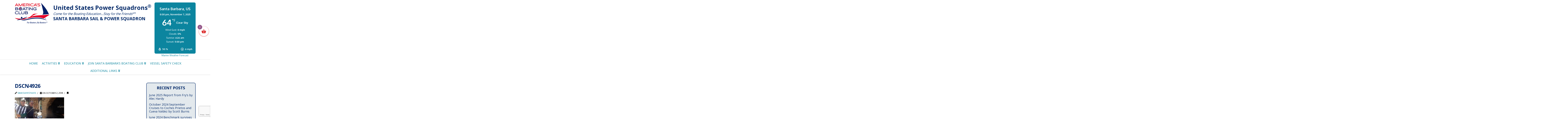

--- FILE ---
content_type: text/html; charset=utf-8
request_url: https://www.google.com/recaptcha/api2/anchor?ar=1&k=6LeiKYEUAAAAAErCA70vB5i_dsyJlwVOpzMAHSLa&co=aHR0cHM6Ly93d3cuc2JzcHMubmV0OjQ0Mw..&hl=en&v=naPR4A6FAh-yZLuCX253WaZq&size=invisible&anchor-ms=20000&execute-ms=15000&cb=i4wqj33bhji7
body_size: 45109
content:
<!DOCTYPE HTML><html dir="ltr" lang="en"><head><meta http-equiv="Content-Type" content="text/html; charset=UTF-8">
<meta http-equiv="X-UA-Compatible" content="IE=edge">
<title>reCAPTCHA</title>
<style type="text/css">
/* cyrillic-ext */
@font-face {
  font-family: 'Roboto';
  font-style: normal;
  font-weight: 400;
  src: url(//fonts.gstatic.com/s/roboto/v18/KFOmCnqEu92Fr1Mu72xKKTU1Kvnz.woff2) format('woff2');
  unicode-range: U+0460-052F, U+1C80-1C8A, U+20B4, U+2DE0-2DFF, U+A640-A69F, U+FE2E-FE2F;
}
/* cyrillic */
@font-face {
  font-family: 'Roboto';
  font-style: normal;
  font-weight: 400;
  src: url(//fonts.gstatic.com/s/roboto/v18/KFOmCnqEu92Fr1Mu5mxKKTU1Kvnz.woff2) format('woff2');
  unicode-range: U+0301, U+0400-045F, U+0490-0491, U+04B0-04B1, U+2116;
}
/* greek-ext */
@font-face {
  font-family: 'Roboto';
  font-style: normal;
  font-weight: 400;
  src: url(//fonts.gstatic.com/s/roboto/v18/KFOmCnqEu92Fr1Mu7mxKKTU1Kvnz.woff2) format('woff2');
  unicode-range: U+1F00-1FFF;
}
/* greek */
@font-face {
  font-family: 'Roboto';
  font-style: normal;
  font-weight: 400;
  src: url(//fonts.gstatic.com/s/roboto/v18/KFOmCnqEu92Fr1Mu4WxKKTU1Kvnz.woff2) format('woff2');
  unicode-range: U+0370-0377, U+037A-037F, U+0384-038A, U+038C, U+038E-03A1, U+03A3-03FF;
}
/* vietnamese */
@font-face {
  font-family: 'Roboto';
  font-style: normal;
  font-weight: 400;
  src: url(//fonts.gstatic.com/s/roboto/v18/KFOmCnqEu92Fr1Mu7WxKKTU1Kvnz.woff2) format('woff2');
  unicode-range: U+0102-0103, U+0110-0111, U+0128-0129, U+0168-0169, U+01A0-01A1, U+01AF-01B0, U+0300-0301, U+0303-0304, U+0308-0309, U+0323, U+0329, U+1EA0-1EF9, U+20AB;
}
/* latin-ext */
@font-face {
  font-family: 'Roboto';
  font-style: normal;
  font-weight: 400;
  src: url(//fonts.gstatic.com/s/roboto/v18/KFOmCnqEu92Fr1Mu7GxKKTU1Kvnz.woff2) format('woff2');
  unicode-range: U+0100-02BA, U+02BD-02C5, U+02C7-02CC, U+02CE-02D7, U+02DD-02FF, U+0304, U+0308, U+0329, U+1D00-1DBF, U+1E00-1E9F, U+1EF2-1EFF, U+2020, U+20A0-20AB, U+20AD-20C0, U+2113, U+2C60-2C7F, U+A720-A7FF;
}
/* latin */
@font-face {
  font-family: 'Roboto';
  font-style: normal;
  font-weight: 400;
  src: url(//fonts.gstatic.com/s/roboto/v18/KFOmCnqEu92Fr1Mu4mxKKTU1Kg.woff2) format('woff2');
  unicode-range: U+0000-00FF, U+0131, U+0152-0153, U+02BB-02BC, U+02C6, U+02DA, U+02DC, U+0304, U+0308, U+0329, U+2000-206F, U+20AC, U+2122, U+2191, U+2193, U+2212, U+2215, U+FEFF, U+FFFD;
}
/* cyrillic-ext */
@font-face {
  font-family: 'Roboto';
  font-style: normal;
  font-weight: 500;
  src: url(//fonts.gstatic.com/s/roboto/v18/KFOlCnqEu92Fr1MmEU9fCRc4AMP6lbBP.woff2) format('woff2');
  unicode-range: U+0460-052F, U+1C80-1C8A, U+20B4, U+2DE0-2DFF, U+A640-A69F, U+FE2E-FE2F;
}
/* cyrillic */
@font-face {
  font-family: 'Roboto';
  font-style: normal;
  font-weight: 500;
  src: url(//fonts.gstatic.com/s/roboto/v18/KFOlCnqEu92Fr1MmEU9fABc4AMP6lbBP.woff2) format('woff2');
  unicode-range: U+0301, U+0400-045F, U+0490-0491, U+04B0-04B1, U+2116;
}
/* greek-ext */
@font-face {
  font-family: 'Roboto';
  font-style: normal;
  font-weight: 500;
  src: url(//fonts.gstatic.com/s/roboto/v18/KFOlCnqEu92Fr1MmEU9fCBc4AMP6lbBP.woff2) format('woff2');
  unicode-range: U+1F00-1FFF;
}
/* greek */
@font-face {
  font-family: 'Roboto';
  font-style: normal;
  font-weight: 500;
  src: url(//fonts.gstatic.com/s/roboto/v18/KFOlCnqEu92Fr1MmEU9fBxc4AMP6lbBP.woff2) format('woff2');
  unicode-range: U+0370-0377, U+037A-037F, U+0384-038A, U+038C, U+038E-03A1, U+03A3-03FF;
}
/* vietnamese */
@font-face {
  font-family: 'Roboto';
  font-style: normal;
  font-weight: 500;
  src: url(//fonts.gstatic.com/s/roboto/v18/KFOlCnqEu92Fr1MmEU9fCxc4AMP6lbBP.woff2) format('woff2');
  unicode-range: U+0102-0103, U+0110-0111, U+0128-0129, U+0168-0169, U+01A0-01A1, U+01AF-01B0, U+0300-0301, U+0303-0304, U+0308-0309, U+0323, U+0329, U+1EA0-1EF9, U+20AB;
}
/* latin-ext */
@font-face {
  font-family: 'Roboto';
  font-style: normal;
  font-weight: 500;
  src: url(//fonts.gstatic.com/s/roboto/v18/KFOlCnqEu92Fr1MmEU9fChc4AMP6lbBP.woff2) format('woff2');
  unicode-range: U+0100-02BA, U+02BD-02C5, U+02C7-02CC, U+02CE-02D7, U+02DD-02FF, U+0304, U+0308, U+0329, U+1D00-1DBF, U+1E00-1E9F, U+1EF2-1EFF, U+2020, U+20A0-20AB, U+20AD-20C0, U+2113, U+2C60-2C7F, U+A720-A7FF;
}
/* latin */
@font-face {
  font-family: 'Roboto';
  font-style: normal;
  font-weight: 500;
  src: url(//fonts.gstatic.com/s/roboto/v18/KFOlCnqEu92Fr1MmEU9fBBc4AMP6lQ.woff2) format('woff2');
  unicode-range: U+0000-00FF, U+0131, U+0152-0153, U+02BB-02BC, U+02C6, U+02DA, U+02DC, U+0304, U+0308, U+0329, U+2000-206F, U+20AC, U+2122, U+2191, U+2193, U+2212, U+2215, U+FEFF, U+FFFD;
}
/* cyrillic-ext */
@font-face {
  font-family: 'Roboto';
  font-style: normal;
  font-weight: 900;
  src: url(//fonts.gstatic.com/s/roboto/v18/KFOlCnqEu92Fr1MmYUtfCRc4AMP6lbBP.woff2) format('woff2');
  unicode-range: U+0460-052F, U+1C80-1C8A, U+20B4, U+2DE0-2DFF, U+A640-A69F, U+FE2E-FE2F;
}
/* cyrillic */
@font-face {
  font-family: 'Roboto';
  font-style: normal;
  font-weight: 900;
  src: url(//fonts.gstatic.com/s/roboto/v18/KFOlCnqEu92Fr1MmYUtfABc4AMP6lbBP.woff2) format('woff2');
  unicode-range: U+0301, U+0400-045F, U+0490-0491, U+04B0-04B1, U+2116;
}
/* greek-ext */
@font-face {
  font-family: 'Roboto';
  font-style: normal;
  font-weight: 900;
  src: url(//fonts.gstatic.com/s/roboto/v18/KFOlCnqEu92Fr1MmYUtfCBc4AMP6lbBP.woff2) format('woff2');
  unicode-range: U+1F00-1FFF;
}
/* greek */
@font-face {
  font-family: 'Roboto';
  font-style: normal;
  font-weight: 900;
  src: url(//fonts.gstatic.com/s/roboto/v18/KFOlCnqEu92Fr1MmYUtfBxc4AMP6lbBP.woff2) format('woff2');
  unicode-range: U+0370-0377, U+037A-037F, U+0384-038A, U+038C, U+038E-03A1, U+03A3-03FF;
}
/* vietnamese */
@font-face {
  font-family: 'Roboto';
  font-style: normal;
  font-weight: 900;
  src: url(//fonts.gstatic.com/s/roboto/v18/KFOlCnqEu92Fr1MmYUtfCxc4AMP6lbBP.woff2) format('woff2');
  unicode-range: U+0102-0103, U+0110-0111, U+0128-0129, U+0168-0169, U+01A0-01A1, U+01AF-01B0, U+0300-0301, U+0303-0304, U+0308-0309, U+0323, U+0329, U+1EA0-1EF9, U+20AB;
}
/* latin-ext */
@font-face {
  font-family: 'Roboto';
  font-style: normal;
  font-weight: 900;
  src: url(//fonts.gstatic.com/s/roboto/v18/KFOlCnqEu92Fr1MmYUtfChc4AMP6lbBP.woff2) format('woff2');
  unicode-range: U+0100-02BA, U+02BD-02C5, U+02C7-02CC, U+02CE-02D7, U+02DD-02FF, U+0304, U+0308, U+0329, U+1D00-1DBF, U+1E00-1E9F, U+1EF2-1EFF, U+2020, U+20A0-20AB, U+20AD-20C0, U+2113, U+2C60-2C7F, U+A720-A7FF;
}
/* latin */
@font-face {
  font-family: 'Roboto';
  font-style: normal;
  font-weight: 900;
  src: url(//fonts.gstatic.com/s/roboto/v18/KFOlCnqEu92Fr1MmYUtfBBc4AMP6lQ.woff2) format('woff2');
  unicode-range: U+0000-00FF, U+0131, U+0152-0153, U+02BB-02BC, U+02C6, U+02DA, U+02DC, U+0304, U+0308, U+0329, U+2000-206F, U+20AC, U+2122, U+2191, U+2193, U+2212, U+2215, U+FEFF, U+FFFD;
}

</style>
<link rel="stylesheet" type="text/css" href="https://www.gstatic.com/recaptcha/releases/naPR4A6FAh-yZLuCX253WaZq/styles__ltr.css">
<script nonce="Tl5wJdv_qVrcBtGkX6583A" type="text/javascript">window['__recaptcha_api'] = 'https://www.google.com/recaptcha/api2/';</script>
<script type="text/javascript" src="https://www.gstatic.com/recaptcha/releases/naPR4A6FAh-yZLuCX253WaZq/recaptcha__en.js" nonce="Tl5wJdv_qVrcBtGkX6583A">
      
    </script></head>
<body><div id="rc-anchor-alert" class="rc-anchor-alert"></div>
<input type="hidden" id="recaptcha-token" value="[base64]">
<script type="text/javascript" nonce="Tl5wJdv_qVrcBtGkX6583A">
      recaptcha.anchor.Main.init("[\x22ainput\x22,[\x22bgdata\x22,\x22\x22,\[base64]/[base64]/[base64]/[base64]/[base64]/SVtnKytdPU46KE48MjA0OD9JW2crK109Tj4+NnwxOTI6KChOJjY0NTEyKT09NTUyOTYmJk0rMTxwLmxlbmd0aCYmKHAuY2hhckNvZGVBdChNKzEpJjY0NTEyKT09NTYzMjA/[base64]/eihNLHApOm0oMCxNLFtULDIxLGddKSxmKHAsZmFsc2UsZmFsc2UsTSl9Y2F0Y2goYil7UyhNLDI3Nik/[base64]/[base64]/[base64]/[base64]/[base64]/[base64]\\u003d\x22,\[base64]\x22,\x22w79lwoZKGlHCscOKw4fDi8OZwqJYeyXDkzUmBcOgTMONw4sDwojCvsOFO8Oiw5nDtXbDny3CvEbCgXLDsMKCO0PDnRpLFGTClsOVwqDDo8K1woLCnsODworDuxlZaBllwpXDvxhUV3oTEEU5ZsO8wrLChS8awqvDjwhpwoRXb8K5AMO7wpLCq8OnVj/DocKjAX8wwonDmcOBZT0Vw4p6bcO6wqzDicO3wrc/w71lw4/CvMKHBMOkLmIGPcOhwr4XwqDCvcKmUsOHwp/[base64]/Cu2nCpHwgDmDDt1LCosK+w5XDlcO5w6bCr2hYwr/DlFHDj8O2w4DDrkBtw6tIEMOGw5bCh3YAwoHDpMKiw4ptwpfDqmbDqF3Djn/[base64]/[base64]/Dn8OdGcKyF8K9w5bCqx/DmEHCtTDCssKkwq3CpcK7IlXDvF1+fcO0wqvCnmV/[base64]/[base64]/CjXJeworDuA/Ck0DDjGIHw7zDkMKdwo/DmXZgdsOqw4QJFS4qwql5wrsiKsOpw70Qw50AcEhUwp5rT8Kyw7zDuMO+w4YiMsOkw7fDgcOwwo8zHjzCm8KTfcKtWhnDuQ0twoXDlznCliZSwqLCu8KuFcOVN3vCr8KNwqA0F8Omw5zDoQUiwow0H8O0QcOqw6PDusKFAMKywqZoPMObFsOsO1dfwpbDiArDtCnDmA/Cp2PCnixBYHBEdh1wwrjDjMODwrRbdsKgesOPw5bDhnXCs8KrwpU3W8KRZ1Zxw6kew5sgH8O0PiB6wrVxJ8KZZMKkYg/CjDlOEsOUcH/[base64]/DsXXDosKFwr7Di8OSdMOJesO9w6rDucKPY8KTUcKCwqvDqRXDoErCjUJ5AgHDn8Ozwo/DgRzCvsOfwqRMw4vCvGg4w7bDkSUdQsKXU3LDk0TDuR7DuBPCvcKfw585bcKlQ8OmO8KWEcOuwq3Ct8K/w7dvw5d9w61GXk/Dl0TDoMKlW8O+w5YMw5fDh17DocOXKlcbAsOIK8KOLUTCvsOhHh45GMOQwrJ3GGTDrFltwocySMKcEVwSw6zCj3rDmcO9wrBIH8O7wrrCuk8gw7tNTsO1FDTCjnvDsXszRy3CmMOnwqzDvBAMQWE4AsKlwpEDwo5ow5bDg0AzLCHCjRjDtsKXGz/Dm8O0wqQIw68Nwq4ewrtAGsK1eW5RVMOOwq7ClUQBw7rDpMKswrQza8OTesOhw7wjwpvCjzPCp8Kkw77Cq8O+wpEmw5fDucKfMgIUw7vCkcKuwowyVcOJaCcCw4I8bXPDhsOXw45AAsOSdD5zwqPCrWp7dWx4DcOIwpvDtFduw4g0Y8KfC8OXwrPCmm/CoiDCpsOhfMKvYBXCv8K6wp/[base64]/Cp8OBNsORRsKnLMO6w4DCj2XDvXBGwrfDtltsATxqwrIIaWpjwojCtEjCs8KMCsOSacO8eMOUwo3CscKsY8K1woTCnsONesONw4HDhsKbDxHDowjCvlnDpxZ2djAGwqLDtjTCnMOnw7/CrcO3wow+M8KQwqVWTD1Pw6gqw6lUwqXChEFUw5LDiAwTMMKkwonDs8KRMnfDlcO7P8OdL8KiL0gpbHbCjsKbV8KGwqEDw6TCkBoJwqQ9w7HDh8KeRVNpazcnwozDsAvCnHzCvk3DscKEE8Kkw7TDoS3DlcKGHBLDiAJJw4YlGcKCwpjDt8O8J8OXworCjcK/[base64]/Djg3CkCXDnBwYw407w6vCnyPDlz9tbMKow6/DvEPCo8KqNznDgDtiwqnCncOFwot/[base64]/[base64]/CtMOfw6VHezjCrsONwqUyfMKRaT1ZLMKABBZDw6xGGcOlIQdUW8KjwpVJMsKrGU3CsHQCwr1zwoLDisOGw5fCnkbCl8K+FsKEwpXChsKZeA/[base64]/Dv8O1KcKjSMKSwqzDtcOzwqo2YsO1XMKrTsOiwogYw5pgZkF9VznDlsK7LmfDg8Kvw4k4w77DrMOKZVrDn0Z1wr3CiAABMlIhGsKkZ8K5QGxZw4PDq3RXw4TCuS9eP8KybQ/DlcO3wok8wowPwpczwrDCi8KHwrvDlm/CkFZQw4h2VMODYGvDucO6M8OHJTPDry03w5jCl0fCp8Ozw6PCkV1nNiLCv8O6w6o8bMOVw5Bqwq/DiRHDvT8mw4I+w5sswqnDoy5MwrYPMsORbgFeCS/DscONXyjCh8ORwr5JwotTw7/CgcO8w7oTUcORw6IkVz/DnsKUw4Iywo0uX8OWw4x6McKxw4LCiUHDlDHCrcOFwrIDYTMqw7gnWMKxalklwr4NKMKBwqPCjk5jO8KsVcKUQ8O4DMKwLXPDll7Dp8O3YsKCDV1YwoB9PBDDksKqwq0QXMKzGsKaw7/[base64]/wp/DusKXNcKJJsOhWVrCpMK6w7LDg8KBw6lkwqwdOD7CkCPDiQ9RwqDDim8iODfDg2NTQgQjw4vDksKRwrV3w4zCjcOJCsObPcOkLsKVIBRXwoTDvRrCqh/DpirDtl3CusKfL8KRRCpkXlZibsKHw5VNw6s5VsK/[base64]/w5LDsF9qw7BGw6cwJ8ODw5bCgVZHwqMyLTx/[base64]/[base64]/BcO3w5nDkMK0w6jDgsKrw7zDogQVA2kNB8OZQwPDiAnCln8kXXo/fsOQw7nDusKiYcKSw4goEcK1FMK7wrILwqIWRcOQw59TwpjDpmQEZ1Eiwo7CiHTDhsKKOk/CpMK3wrcawpfCshrDux9iw7wRKcOIwqELwo5lHmvCkMOyw5Y1wqfDmh/CqExCGVnCssOGKjUswoYEwop6dDHDmxPDuMKcw68jw6/DsWMzw60bwoFCJHLCuMKKwoUNwpQYwpZfw7BOw5xFwqYbdV8Kwo/[base64]/DngtRe3PCuXrDt8OLSm1+w4HDkMOew7EgwoXDj0DCqzfCqUTDkFQRDzDDlcK0w69dBcK5Nj0Lw7hQw5ltwpbDmhBXFMOtw6PCn8KrwrjDucOmIMO2acOvOcOWV8KoI8KBw7HCq8OhZ8KYbzJKwpTCssKnA8KLRsODahTDgjPCvcOKwrrDjMOFOAlKwqjDuMKCwq95w5/DmsOCwpbDi8OEAEvCnhbCmkPDnAXDsMKrPXLDoWoEWcKHw5sWKMKbS8O8w4kEw4/DiljDsT05w7XDn8OVw4oUUMKbOCsYKsONBVTCkz3DhcOHTAooRcKuXRMrwqVrQmHDilAKAE3Cv8OUw7EySnnChkvChlfCuQQSw4Fuw7LDhMKswobCrsKvw5PDs2fDnsK4JWDChMO1I8KywokjNsKFaMO1w7srw6wjJzjDigTDqmgpdsORWmfCnU/Di1wsTiMsw40Aw7BKwrkNw5/Dk3PDscOMwr1QdMOJCB/CjjU6w7zDvcOwQDhmScOZRMOdQlLCqcKpSSEyw486NMOfdsKAHwl5c8OcwpbDl0Ehw6ghwrjChiTCjw3ChS0DVHDCpsOHwqTCisKQTGfCs8OfdyAPEX0jw57Cq8KpYsKvMDTCjcOrGlZmWyAkw4IXdMKXwq/[base64]/DvjzDuj3DssOBwqfDpnNSwpLChsOUw5U4CMKrRMOBwpnClRzCoFfDmhtMSsO6cXPDjUBsFcKcw78fw7lIasKcWB4Gw5rClxdjQhI9w5jClcKqfgfDlcOXwqTDm8Kfw74FIgVrw5bCs8Ohw4ZODcKcwr3DrsKUNsKFwqjCvsK8wo3CuUo+bcOiwplfw5htPMK/wqXDg8KrMTDCt8KTUwvCrMKGLhDCtcKVwoXCrS/DujXDqsOnwoBcw6vCo8OMdHzClW7Dql/CnMO2wrvDijLDpnEUw44XOsK6dcOKw6LDnRHCthnCpxbDug1/[base64]/DiMOmXMO3RMO7w5fCqcKCIFddwp/CksKkHsKwWsKMwojCnsOkw6RhQnQhdsOPWxVSF3EFw57CmsK9XXBvUl1JOsKtwo5uwrdiw4NvwoMhw6/Cl181C8ODw6stQMOjwrvDmg8pw6/ClG/DtcKudV3CrsOEZSoCw4Avw5F2wpVnBMKrO8KleEbClcOWS8KJZi0dBsK6woMfw7lxOcOKXHwRwrvCn38sG8OvP1XDl2nDjcKNw7HCoHpDY8KCGcKIDjLDrcOHGx3CucONcWvCjMKSR2HDscKCPA3CgQnDhlrCqBXDiCjDiTE2wp/DqMOgTMOhw58zwpN6wpPCrMKQHEd8BxZzwpDDosK7w5AiwqjCt2nCngYzL0TChMK+ZjXDkcKoLEfDmMKgR2TDvzXDhcOJCX/CrgbDsMOhwpRwc8KKXFFpw5l0wpTCgcOuw61pGQkbw77DpMKYPcOgwrzDrMOcw6NUwokOCDJHByfDqMK5dWHCm8OEwrHChWrChAzCnMKvL8Kvw6lHwqbDrXUoJzw2wq/[base64]/Cp8K9NsOLfMKnZhfCuRvDtcKtw4gkw4gfF8OjCBNlwrvDl8KzGSgZbz/CssOINHnDgBNEQcOmQcKYczx+woLDg8O7w6rDvSsDB8ONw7HCj8OKw4Qhw5J2w6p+wr7DlsKTe8OiO8O2w4kXwo4BMsK/L0slw5jCqjYvw73CpRcwwrHDiVbCqFcTw5PCqcOSwoRdPRTCosKWwr4BN8KGBcKnw5dSZcOFKhYGeG/[base64]/[base64]/Dv3QoO185R8Kbbn/Dk8Ktw4rCp8KLVV/CosOOAkDDl8KYWXzDkgZKwrnDtkMYw6zCqDIeHkrDg8OmdC0kTC9ywqLDj3lNLA4kwoVRGsO2wocuW8KCwqscw6UmfsOJwq7DjXYVwrzDqnDDmcOYU2fDrMKTKcOLTcK/wofDn8KGCkQTw4DDrlJzX8KrwqMHdhHDkg0jw68XIkRiwqDCgkN2woLDrcOlU8KAwo7CgxLDo1Q/[base64]/DmE/DjsKqUcO6wrxSw4LCghhEfHDDvT/CrVdpeH5PwqbDhnfCjMOqdjnCtMOhQsKtT8OmQTTCjcOgwpjDlcK0XTzDkErDikMsw5DCrcKhw5TCtcK/woJOHh/Cm8Kyw6tAc8OWwrzDiS/DgsK7wpHDoRVhT8Ozwow8UcKXwo/[base64]/CoEYfw5Y3dHoKw5xowrIvw5QoCMKWRjvCicO9YwrDgkPCvgfDssKUWSIvw5vCnMOPcBTDocKYZMKxwpgRVMORw5NqX2dscTcuwrfDo8O1UcKvw4TDucOcWcKaw6dsFsKEFlTCjHDDq07CgsKWw4zCtwsCwrtrPMK0CsKJFsKzJcOBYxXDgMOqwoYlCTXDrB4/[base64]/wpTCjMKCAQzDnsKFVsKOEsKCAlPCosOvwpLDr2UycwDDgcKrXcOcwqENbgnDsWNPwp7DlTbCgTvDusKQTMOobg3DhCHCk0zDi8Odw6rCocOMw4TDjAoxwpLDgsKwDMO9w5Fwc8K1L8K1w445KsKKwql4U8Kfw6zDlx0aIATCicOEbjt/w4Z7w6XDnsKYE8KVwoBZw5TCjcOwNHhDK8KhAcOswo3CnQHCg8KCw5fDocO5HMOTw5/DqsKzKnTCk8KqMsKQwoItVwIcB8ORw41gFsOxwpLCsjHDiMKRZCfDsnPDrMK4EsK6wrzDjMKRw5Baw6kNw656w4RLw4bDnhNiwqzDocOTcDhZw54Lw55Dw4kNwpBeP8KGwqvDoAl/AMKnDMO+w6PDtMOIFiPCogjCh8OqXMKvJ0DCnMOPwpPDrMOSZVPDqE02wrYww4HCtgtPw5YQFRvDmcKrWcOPwqLCpyo1wroBBTzCoATCkSE8YcOZAx/DqjnDplXDtcOxa8KqX23DjMOsKSULaMKnakDCpsKkYsOiS8OOwqFEUC/DocKvOcKdOsOPwqrDm8KMwrnCsE/CpVlfHsO0eSfDksK8wrQWwqjCgsKawoDCk19cw7U0wonDtVzDgSoIPCVcSsO1w47DqMKgN8KlO8KtFcKNRwplcixCOsKqwohLQAfDq8K6w7vCt3o/wrfCnVdPdcKbRjbCicOAw4HDp8OSCQB7IsKRcnnCvzQ0w5vDgMKCDcOew7TDjV/CpTTDg0vDjkTCl8OUw6bDt8KKwpwtw6TDoxDDjsK0Bixxw6Euw5fDusOMwo3CvMOEwodIwqTDssOlB3rCs0fCu1FgHcORQMOYPUB+MiDDuXQVw5kLwo7DmUZRwo8cw7NKVRTDvMKFw4HDgcOob8ORF8KQUnzDq2jCtGLCjMKvGlTCs8KZLTErw5/Cl2rCjsK3wr/DqTDCln1nw7F7bMO9fkw0woo1HgnCgsKmwr5Hw7kZRwXDmXJnwpQkwrjDqzXDvcKpw7tMKgfDigXCp8KlCMKow7RtwrkmOcO3w5vCg1HDoznDisOXe8OGd3fDlkVyIcOLCVQfw4HDqcOlfTfDiMK6w71oQyrDoMKTw7/DgsO7w5tLQljCjlbDmMKrPydjGsOHOsKAw4LDtcKpEHZ+wosLwpTDm8OLacKpAcO6wooQfj3Dn1oVVcOlw4d6w6PDkcOdEcKjwqrDjn9jBE/Cn8KFw5bDrGDDqMOjSMKbIcKdaGrDscOnwr/CjMO5wozDkMO6N1PDoBlewrQSasKHCMOsahXCoCt7Sxwqw6/Cn1UQRUFyfsKuG8KJwqY8wodzbsK3GwLDtV/Cu8OGVBDDhQhFRMKnwpTCvCvDoMKtw5I+aT/[base64]/E1vDgXrCgCM+wod7w6TDu8K9f8OhUDcwwqbDrsOoDSAnwpUuw4wpXCLDtMKGw4IyRMKkwrfDqCEDEsOJwrjCpkBDw7N/DcKfXnDDk3HCncOUwoZrw7HCtcKGw7/CscKnQlHDsMKUwpA1M8OJw4DCnUdzwpUFNBgSw4xfw7nDp8OuQCk/w6Vvw7bDi8K/G8Kaw5l3w4wjMMKwwqo7woPDixFHPxNqwoEbw4LDtsKkw7LCrGNvwrJ8w4TDv2nCusOJwoAGS8OOEWXCi2EUUkfDocORE8KKw49vAEXCihk2UcOFw7HCu8Kew7XCr8KSwpvDvsKpdAnCvcKPL8KFwqbClDofD8OCw6TCjsKlwqLCnHjCh8O3IiNbfcObN8KODQJgQsK/[base64]/CpsOtw7TCoRc2EMK8w6vDkzfDtFzCgsKMHhbDnjbCjMOLblHClh4eRMKFwqzDpxUzfifCrcKIwr48DE8+wqrCiQPCiGAqCkdGw6jCrAsbbGBZOTPDoHt7w7TCug/CkDzDgsKmwonDgXJiwolPaMOqwpTDvMK4w5PDq0UUw5IAw5DDgcK5Om4LwrnDr8O0wp/Ckg3CjMOAAzl+wrxlcg8Xw5zCnBASw7tbw5IDQcOlXUZ9wpwIKsOGw54NLsKmwrTDocOHwoY6w5LCjsOVasKVw5TCv8OuPcORasKyw7INwpXDqTRLGXbCiBcRNQrDk8KDwrDDp8OIwprCvMKcwp/DpXN9w6XClMKZw7rCrSRBG8KFYCY4AAjDp2zCnUzDq8K8C8OwaTpNBcO/wpYMXMKyI8K2wpUAO8OIwoXDp8KPwo4Ya0gmREIowrrDjCw4QMKdJ2/ClMOjeUbClArCpMOqwqF+wqfDj8O6wpgnecKYw7wUwpHCo2/CrsOwwqIuTcOPSR3DgMOsag1UwqhWS0/Dl8KMw5DDsMO2wqseWsKJMx0Hw4wjwpd0w7LDomMhM8OSw6nDg8Ovw7nCkMK4wqXDsAtNwoTDkMOGw45IVsKZwotmwozDqmPDh8KUwrTChkE2w4ljwq/ChzTClcKPw7t9YMOSw6DDoMOjUlzDlCVEw6nCilV+ZsOYwosYQmXDt8KfXEXDqsO7WMOLFMOIB8KSIHTCu8O8wr/Cn8Kyw4TClCVGw4kiwo8Swr0JR8O1wpwmJWfCqsOYZW3DuwcgeiAuFFHDmcKtw4TCtsOYwqrCoEvDkDhDIz3CpGNxNcKzw6zDlMOdwrzDksOeJcOcZwbDkcKnw5Atw4RJKcO+csOlHsK6wqVnIxRUR8Krd8OMwo/CtEVGPHbDksOPEAJzf8KNXcOHSidQO8KKwoh6w4VqKGvCpms7wrTDmnB+YzNhw4vDhMKhwrQwDQjDv8Obwqk9WwxZw7g4w4hxK8K0RCzCmcOfwrPClRx+LcOCwrEEwoETYsOOGcO3wpxdOmUxHcK6woLClirCkQw3w5MOw5HCo8Kvw6VgRXrCj2p1w78LwrbDqMK/c0c2w67Chm0eHRIKw4DDo8K0acOLw5HDlcOkwq/DusKVwqQowr5UPRolZsOwwrrDpzIzw4fCtMK6T8KCw4rDqcKlwqDDjsO4wpfDh8Krwo3CjzfDjkPCrMKUwqdbQMOvwoQFC3jDjyYjJx/DlMKYXMOQYMORw7rDhRlffMKtAjfDl8K+csO7wqx1wq19wqh3EsKswqpzccOtfjRpwrN/[base64]/CmFfDomDCkcOua2gVw5PCtsOlDUfDondPwrLCqMKIw5XDhHI0wpIUAWTCpcOIwpV/[base64]/wq7CmsKlwoxJf1jDmwrCmgEKP1ZGwpx9MMOIw4HCq8KTwoPCmsOqw7vCusKoO8KNw7QHLMK/[base64]/[base64]/DpE/CjMO2w5DCrx3DhsKZOCvDt8K/[base64]/[base64]/[base64]/DssOnSVAFbMKWw4zDmsODFcOrwrfCqTMBw4wpw4lqwqjDu0nDg8OoTcOcW8Kwf8OpAsOGUcOawqLCsH/[base64]/P8KEJ8OBw6IuCsK8wr4iw5bCg8KEDsORwrbDhHJbwoLDp0ovw6V2w7jCgzQ1wp/DtsOww7FGFMKtf8OmQRPCqhRMZGEzOMO0fcK/[base64]/DuRrCh8OFw5EYwrZXLFfCmcKvbcOQXBo6GcOpwpzDjj/[base64]/w6/CoMOvw57DtjZUwp5bw6LDscOmwpbDvEDClMOvw5VFJSEcPXnDqW5Lcx3DqkfDkgtCbsKXwqzDo0nClFxKYsKDw59DUMK/NyzCicKpwqNYLsOlGi7CrsOGwqbDmMKOwq3CkQLCpmoWVVMmw5jDsMO4NsKvaEJzIMOhwq5cw7HCq8OPwoLDgcKKwqHDisK5IF7Ch1gNwpFow7DDgMKKThbCpGdiw7Aow6LDs8Otw5rCj38Ewo7CgzcAwrs0K0LDj8Khw4HCksOVShdySXB3wrHDn8O/IGXCoDtXw4/DuEtKwrXCqsOnXFXDmj/[base64]/DuiExw4ADdE4JScKPwogyGsKzZml5wq7DmcKdwowew50Pw4EMXsO3w7LChMKHNMOefHBvw7nCr8OswpXDlEfDnAzDtcKfQcOaFEgcwpzCj8KCwptwD3Fqw6zDi1PCscOjacKKwo91agnDvz3CsTptwoN1IBVtw4YXw6HDocKxK27ClXTChMOEaD/CqSDDr8ODwrFjwqnDkcOtLW7DiRs1LArCtMO+wp/Dj8OxwoZBdMOBfsKfwqNQHXIQXMOJwroMw6dJN3ogWS8tZ8Kjwo4LfQpTTl3CjsOdD8O4wqPDlUXDhsKfSCnCvQrDk0RZcsOkwr8Mw7PCgsK5woNqwr1pw4EYLkslBmQIM3fCscKOZsKJehw4AcO8woIHXcOvwq1sb8KOEiJTwo11CsOGwoHCncO/XyJIwpRhw7TCvhXCr8KLw5lgPRzDqcKlw4TCkwFSdMKdw7PDmGjDm8Kgw4p5w5YXGQvCvcKrw7/[base64]/Csx4rwp17wpxbbcKYwp/CgwoUR8Olw6Qzwr7DszbCksObHMK4JcOUH3/DuATDpsOyw53CjzIEM8OPwobCp8OAEnnDhsK/wpJHwqjDpMOmVsOuw57CjMOpwpXChcOJw5LCl8O/VsO0w5vDl3EiEm3Cu8Klw6jDtcONFRQQH8KcQGxtwr4ow6TDuMOwwovCgVXCuW4pw4BTD8KZPcKufMK8wog2w4rDu2UWw4VGw6bDusKTwr8Aw6pnwrvDt8K/aB0iwo1dEMKYRMONesO7BgjDmAwPesObwofDisOBwpc4wqokwrp9woZawqVHXUHCkV57UAnDn8K5w6ErZsOmwp4lwrbCuiTCtXJAw4vCmcK/wrELw68wGMO+wq1HJ0tBbsKhdhDCq0fCssOpwp4/[base64]/CpmvCnA3Cg8KMwq7Ds8KeLcOObsK8wpcsDMOOwooYw7tnwoIawqFdJcOmw4jChz/CncKnUmkdI8KAwojDviViwpxzQMKeHcOwImzCkWFHGE3CrgRXw4kaJ8K/DcKSwrjDuHPCmSDDn8Kdc8OTwozCm2DCpn7ChWHChAx9CsKfwpnCgg8Zwp1Cw6LCjWNCXm04Sx0ZwoHDvT/DpcOkVRXDp8KRbERZwpouw7BDwqdDw67DtVpJwqHDjCHCmcK8IkXCoH02wr7CuWsDOQXDv2YMUMKXSlzCtCIyw5jDssO3woM3ZHDCqXEtOMKIH8O5wqDDmCrChgPDk8OqYMOPw4jCi8ODwqBcJyrDnsKfbsKPw4JOLMO8w7U9wo3CusKYNsK/w5oPw60VUcOZaGzCtsOzw4tnw4LCpsK4w53DhcOxN0/DtsKhBznCg1bCgWzCgsKPw58MQsKyXVhvcDk4OUk7w5bCvjUfw53DtH3CtsOMwqo0w6/Cn3A8NgHDp2E6IU3DmwJrw5cAJRfDosKIwoXCmDxJw7Jqw7/DncOfwrvCqCLCt8KMwr5cwqXCocOBO8KUKjNTw5s5GcOgY8ORHAh4XMKCwpfCtR3DjH9uw7picMKdw7XDksO0w5pvfsOww6/[base64]/CihvCnR7CnHllwpRlXMK/[base64]/[base64]/CjUbChcOLQsKUwrHDscOhwqnCoynCp8K+wpRafcOEBkIUBsOkKmjDpV4gY8OcNMKnwqliPsO/wrTCvBghf0Nbwot2wq3DscO/wqnCgcKAUx1CRMK9w64GwoTDlWohbMOewr/CqcOtAW0AF8Ohw6RHwoPCl8OOGU7CqErCtsK+w6h/w7XDgcKbR8OJPhzDkMO/EUzCt8OAwr/CvcKVw6pHw5rCr8OaSsKqecKgbmHDs8OpdcK2w4oqXBlmw5TDhcOcODwoQsOQwr8IworCqcOoDsOlw4w5w7sSZHpLw58JwqBCKi5uw5AzwrbCucKpwp/CrcONEEbDgnvCvsOLw48EwpFIwqIxw6QXwrRhwpPCrsO2e8KEN8K2a2Anwq7Dr8Kcw7bDusOUwr5/wp/CtcOSZQACLsKwNsODOGkNwovDmcOsM8O6eDIQwrHCq3rCpWp3D8KVfy1nwo/ChcK6w4DDgH1WwpgKw6LDtSfCnBvDscOdwobDiQJCEcKswqfClwjCvCwowrFEwrzDucOaIx12w7hWwqTDkcOsw79KfF7DjcKTX8OFb8OKUGIKR38bMsOwwqk7AiDDlsKdbcKuO8KvwprDgMKMwppeMcKLVMKRMW9qW8KcRcKWOsKkw7U/PcOQwobDhsKmX1vDkFnDh8KsD8KRwqdBw67DsMKmwrnCkMOwVTzCucOcXGPDv8Oyw57CksKBemLCu8OwbsKjwqwOwq/CnsK9ST7CpnlYPsK/wp3CrCzCkmVVRVTDssOOa2XCvlzCpcK3D20SRn/[base64]/dSXDkgbCsQnCq8OAasOKT23Dll1zY8KDwr/[base64]/w5bDqhjDrh7DnAU5w6Uww5HDm8OdwrbCqcO0Y8Khw6HDhsOmwr/DqlN5bifCmMKAUcODw5tRYWRFw69QL2TDm8OCwrLDtsO4N3zCvCvDgUjCssK3wqEgbAPDksOXw5xWw4bDq24mN8KFw4VQKVnDgiZawq3Cl8KaNcKAacK1w4IDZ8K3w7zCuMOyw5Y1ZMOOw4zCgiNMHMKUwrjCpW/CmMKSeVZLdcOxccK+w7NbGsKPwqILdGB4w5sGwpwDw6PChRzDvsK3DnliwqUAw6k8wokUw6lXFsKtUsKIZ8O0wqIFw6gAwpnDukV0wqx5w5nDrCDCpBo5WhlCw7RoLMKlwp/[base64]/DnGbDmVfCuGIhLsOLPMKiw6bDjcOrCTvDp8KvcVfDq8OAHMOBLiEyN8OKw5DDmsKzwqfCk0jDv8OPC8Kow6TDsMKxO8KDAMKgw6hRCGVCw47ChUfDu8OFQBTDr3/CnVsew6XDgiJJGMKlwpzDs2bCoyBcw4EXwrTDl0vCvizClVnDs8OMPsOSw493XMOVFXLDuMOxw6vDsSsIBcOowqbCoW7CjFVqOsKFQnrDnMKxUC/Ctj7DrMKiFsOpwpRbQivCqQXDuS8Bw4bCj2jDlsOEw7FTO2osTCgWdTMNLsK9w44ofnPDksOmw5XDicOWw4HDl33DgcKaw67Dq8OWwq0MYinDqmYFw5fDu8KMFMKmw5TDqznCrksww7ErwoZLQ8OtwoPCncOVRxs+JSHDiwZ6wo/[base64]/CjiDCtcOpZHJ0bsOQKMOhwoU+woPDpMKlXGl0w6DCkX5zwqUpPMOcMjwvdUwCdMK0woHDvcOWwoHCmMOGw6dbwpZ+YhXCvsK/[base64]/wq/Ckl8gLT/Cg8Kuw5jDqAPDlsK+wp/CoDRFw6hHVsOuJF9NcMOgXcO4w4bCiT/DpVoBHzbCqsOUPz1RCnBKw7TDq8ODOsOfw4ggw6EFC3N4eMKBRsK3w4/DiMKGM8K4wpAUwqrDv3nDjsOcw63Dn1E4w6gdw5HDisKzJG0OAsOBIcK4L8O6wrV5wrUBczjDkl0lU8K3wqs2woHDjwXCpA3DqzjCnMOUwofCvMOVSzcbSMOjw6/DhsOpw7zCuMOIET/CoHXDusKsY8Ktw6YiwozClcOfw518wqoDUQslw4/DjsO4XMOAw6N8wqzDmCTCuQXCicK7w5zDq8KCJsKswqw/w6vCvcKlwqMzwr3DrhbCuxDDiWwNwrLCi2rCqyFJV8K1S8Oow6JJw7XDusOpV8KyJHRfUsOdw53DmMOgw7jDt8Kyw5XCnsOtPMOYbg/CkwrDqcOqwrzCnsO3w7XDl8KsN8Oiw6sRfF8zNVTDoMOjD8OiwrJpw7Ylw5TDm8KNwrIxw7nDj8K1UcKZw4Vvw5NgSMOEcUPClV/CgSJsw5DCmcOkFC3CqAwnLFbDhsKMbMO5w4oHw4/Dj8KuF3VMfsOiIGk1FcOlVXnCoyFlw5vCi0N0woPCsC/[base64]/[base64]/[base64]/DksK5QMKrORDDnBPDnUrCkDXDjMK7wpXDl8Obw5bCijlOJHM4f8Kkw4/CsS9TwpdkPRHDphnDtcOhwqHCpE3DkFbCmcKIw6fDusKrwo3DjCkGdsOlb8KqBGvDjRnDvD/Du8OWbm7CqlFqwoprw7LCmsOvIllWwoEEw4vCg3PDn2TDuxPCucOYXAPCq2wxOWYMw6pmw4fCusOocCNfw4M5S28leVgCHjvDk8KFwrDDs3DDokpSbCdGwqjCsWDDkQPCjsKbGljDlMKHRx/[base64]/[base64]/w6rCjyPDjMOZOMOeECh4w6HCpig8wqx5ccKuL2jDmMKmw7g4wqXChsKyb8OQwqgwJcKEH8Oaw4M0w6d3w6rDq8OQwrYDwrTCqMKYwqfDiMKOAsKzwrANUwxhScK7e0/[base64]/DnTzCq8OIWcOuwqjCtmzDgcOPw6DCklMBw4bCh03DqsO9w7ZpYMKIKMO6wrHCqmp6TcKdw74zH8KGw6JowrU/IUhYw73Cl8OowpdsY8O7w5bCjHZqRcO2w7IzKsKyw6ALB8Oxwp/Cv2fCncKOYsOwLVPDmx4Iw77CjBzDqyAOw4F6VCVrbTZyw4VUMRdcwrPDmx1cYsO6a8KHVgdNKUfDs8KrwqZQwrzDjl0Gw6XCgnBvC8KRecOmN1/Ct2/Dn8KOHsKLw6nDksOYAcKtd8KOLgcAw6h0wp7CpzdWM8OQwowrw4bCv8KLDSLDqcOgwrJjBXTCny15wrPDhU/DusKnPcK9XcOCd8OPKjDDhwUDO8KtZsOlwp/DgkZdKcOawphGSRvCs8OxwovDnMK0OHN3wpjCgA/DtgEfw6Urw7JHworDgSMsw61dwrdFw5LDmMKCw49CDTxVPndwPHTCo37DrsObwrY5w7dLEsOewq5gSB55w54Awo3DosKYwocsNCPDuMK9JcKUN8O+w7vChsOtAlrDqz8yA8Khf8ObwqLCnWNqDgIjOcO/QMKwA8OYwoRwwp3CscKMIX/CjcKJwp8RwrcVw6/Ck3EYw6hAegUzw5fCm0IrfkYEw6LDhmsXZmrDrsO4RzrCnsO1wo42w5ZKYsOjfzxYPMO+E0Z2w4JJwqZow47DqMOowpAPLSN+woFWKcOUwrHCj2d8egNSw7Y/DnPCusK6w51Cw64rwpTDucKsw5dqwpNfwrTCuMKEw7PCmhHDvMKDVH9sDHNQwo96woB0AMOLwqDDswYEJAnChcKDwrQbw682RsKjwrhIW0bDgCZ5wq5wwpvDh3HChS5sw7DCvFLCuwbDusOtw5Qtag8Owqs+LsKKIcOaw7XCoFHDoAzCmw/CjcOpw5fDkcOJcMOxEcKsw5RUwpFFNWB0PsOnKMOXwo0gQGB/[base64]\\u003d\\u003d\x22],null,[\x22conf\x22,null,\x226LeiKYEUAAAAAErCA70vB5i_dsyJlwVOpzMAHSLa\x22,0,null,null,null,0,[21,125,63,73,95,87,41,43,42,83,102,105,109,121],[7241176,626],0,null,null,null,null,0,null,0,null,700,1,null,0,\x22CvkBEg8I8ajhFRgAOgZUOU5CNWISDwjmjuIVGAA6BlFCb29IYxIPCJrO4xUYAToGcWNKRTNkEg8I8M3jFRgBOgZmSVZJaGISDwjiyqA3GAE6BmdMTkNIYxIPCN6/tzcYADoGZWF6dTZkEg8I2NKBMhgAOgZBcTc3dmYSDgi45ZQyGAE6BVFCT0QwEg8I0tuVNxgAOgZmZmFXQWUSDwiV2JQyGAA6BlBxNjBuZBIPCMXziDcYADoGYVhvaWFjEg8IjcqGMhgBOgZPd040dGYSDgiK/Yg3GAA6BU1mSUk0GhwIAxIYHRG78OQ3DrceDv++pQYZxJ0JGZzijAIZ\x22,0,0,null,null,1,null,0,1],\x22https://www.sbsps.net:443\x22,null,[3,1,1],null,null,null,1,3600,[\x22https://www.google.com/intl/en/policies/privacy/\x22,\x22https://www.google.com/intl/en/policies/terms/\x22],\x229FoQDKON/+RoARcSSS52NECgr0EtYMkhAcApyisGSMU\\u003d\x22,1,0,null,1,1762578039211,0,0,[56,185,166,58,229],null,[240,6,178],\x22RC-cHyPYQUJIeLBYw\x22,null,null,null,null,null,\x220dAFcWeA5kpjFLgC8VqM_HH655m7v-bkD6PzM06EOz5peUXZgb4NtVzazgmHUM8JOlEzgdIkjr_VvVtUtQvTqCWcrjKNP1UKGXWQ\x22,1762660839263]");
    </script></body></html>

--- FILE ---
content_type: text/css
request_url: https://www.sbsps.net/wp-content/themes/sbsps/style.css?v=1709325310&ver=1.2
body_size: 11332
content:
/*
	Theme Name: Santa Barbara Sail & Power Squadron
	Description: The new role of website design is to tell a story, which is what Parallax Pro was developed to do.
	Author: OK
	Author URI: http://www.missionwebmarketing.com/
	Version: 1.3.2
	Tags: one-column, two-columns, left-sidebar, right-sidebar, custom-header, custom-menu, e-commerce, featured-images, footer-widgets, full-width-template, sticky-post, theme-options, threaded-comments, translation-ready, accessibility-ready
	Template: genesis
	Template Version: 2.1
	License: GPL-2.0+
	License URI: http://www.opensource.org/licenses/gpl-license.php
	Text Domain: parallax-pro
*/


/* Table of Contents

	- HTML5 Reset
		- Baseline Normalize
		- Box Sizing
		- Float Clearing
	- Defaults
		- Typographical Elements
		- Headings
		- Objects
		- Gallery
		- Forms
		- Buttons
		- Tables
	- Structure and Layout
		- Site Containers
		- Column Widths and Positions
		- Column Classes
	- Common Classes
		- Avatar
		- Genesis
		- Search Form
		- Titles
		- WordPress
	- Widgets
		- Simple Social Icons
	- Plugins
		- Genesis eNews Extended
		- Jetpack
	- Site Header
		- Title Area
		- Widget Area
	- Site Navigation
		- Header Navigation
		- Primary Navigation
		- Secondary Navigation
		- Responsive Menu
	- Content Area
		- Homepage
		- Pricing Table
		- Content
		- Entries
		- Entry Meta
		- After Entry
		- Pagination
		- Content Boxes
		- Comments
	- Sidebar
	- Footer Widgets
	- Site Footer
	- Theme Colors
		- Parallax Pro Blue
		- Parallax Pro Green
		- Parallax Pro Orange
		- Parallax Pro Pink
	- Media Queries
		- Retina Display
		- Max-width: 1139px
		- Max-width: 1023px
		- Max-width: 768px

*/


/*
HTML5 Reset
---------------------------------------------------------------------------------------------------- */

/* Baseline Normalize
	normalize.css v2.1.3 | MIT License | git.io/normalize
--------------------------------------------- */

article,aside,details,figcaption,figure,footer,header,hgroup,main,nav,section,summary{display:block}audio,canvas,video{display:inline-block}audio:not([controls]){display:none;height:0}[hidden],template{display:none}html{font-family:sans-serif;-ms-text-size-adjust:100%;-webkit-text-size-adjust:100%}body{margin:0}a{background:transparent}a:focus{outline:thin dotted}a:active,a:hover{outline:0}h1{font-size:2em;margin:.67em 0}abbr[title]{border-bottom:1px dotted}b,strong{font-weight:700}dfn{font-style:italic}hr{-moz-box-sizing:content-box;box-sizing:content-box;height:0}mark{background:#ff0;color:#000}code,kbd,pre,samp{font-family:monospace,serif;font-size:1em}pre{white-space:pre-wrap}q{quotes:"\201C" "\201D" "\2018" "\2019"}small{font-size:80%}sub,sup{font-size:75%;line-height:0;position:relative;vertical-align:baseline}sup{top:-.5em}sub{bottom:-.25em}img{border:0}svg:not(:root){overflow:hidden}figure{margin:0}fieldset{border:1px solid silver;margin:0 2px;padding:.35em .625em .75em}legend{border:0;padding:0}button,input,select,textarea{font-family:inherit;font-size:100%;margin:0}button,input{line-height:normal}button,select{text-transform:none}button,html input[type=button],input[type=reset],input[type=submit]{-webkit-appearance:button;cursor:pointer}button[disabled],html input[disabled]{cursor:default}input[type=checkbox],input[type=radio]{box-sizing:border-box;padding:0}input[type=search]{-webkit-appearance:textfield;-moz-box-sizing:content-box;-webkit-box-sizing:content-box;box-sizing:content-box}input[type=search]::-webkit-search-cancel-button,input[type=search]::-webkit-search-decoration{-webkit-appearance:none}button::-moz-focus-inner,input::-moz-focus-inner{border:0;padding:0}textarea{overflow:auto;vertical-align:top}table{border-collapse:collapse;border-spacing:0}

/* Box Sizing
--------------------------------------------- */

*,
input[type="search"] {
	-webkit-box-sizing: border-box;
	-moz-box-sizing:    border-box;
	box-sizing:         border-box;
}

/* Float Clearing
--------------------------------------------- */

.author-box:before,
.clearfix:before,
.entry:before,
.entry-content:before,
.footer-widgets:before,
.pagination:before,
.site-container:before,
.site-footer:before,
.site-header:before,
.site-inner:before,
.widget:before,
.wrap:before {
	content: " ";
	display: table;
}

.author-box:after,
.clearfix:after,
.entry:after,
.entry-content:after,
.footer-widgets:after,
.pagination:after,
.site-container:after,
.site-footer:after,
.site-header:after,
.site-inner:after,
.widget:after,
.wrap:after {
	clear: both;
	content: " ";
	display: table;
}

/*
Defaults
---------------------------------------------------------------------------------------------------- */

/* Typographical Elements
--------------------------------------------- */

body {
	background-color: #fff;
	color: #000;
	font-family: 'Oxygen', sans-serif;
	font-size: 18px;
	font-weight: 400;
	line-height: 1.5;
	-webkit-font-smoothing: antialiased;
}

body.parallax-home {
	background: none;
}

a,
input:focus,
input[type="button"],
input[type="reset"],
input[type="submit"],
textarea:focus,
.button {
	-webkit-transition: all 0.1s ease-in-out;
	-moz-transition:    all 0.1s ease-in-out;
	-ms-transition:     all 0.1s ease-in-out;
	-o-transition:      all 0.1s ease-in-out;
	transition:         all 0.1s ease-in-out;
}

::-moz-selection {
	background-color: #000;
	color: #fff;
}

::selection {
	background-color: #000;
	color: #fff;
}

a {
	color: #0c859f;
	text-decoration: none;
}

a:hover {
	color: #0066bf;
}

p {
	margin: 0 0 30px;
	padding: 0;
}

ol,
ul {
	margin: 0;
	padding: 0;
}

li {
	list-style-type: none;
}

b,
strong {
	font-weight: 700;
}

cite,
em,
i {
	font-style: italic;
}

blockquote {
	color: #999;
	margin: 40px;
}

blockquote::before {
	content: "\201C";
	display: block;
	font-size: 30px;
	height: 0;
	left: -20px;
	position: relative;
	top: -10px;
}


/* Headings
--------------------------------------------- */

h1,
h2,
h3,
h4,
h5,
h6 {
	color: #000;
	font-family: 'Open Sans', sans-serif;
	font-weight: 400;
	line-height: 1.2;
	margin: 0 0 20px;
}

h1 {
	font-size: 36px;
}

h2 {
	font-size: 32px;
}

h3 {
	font-size: 30px;
}

h4 {
	font-size: 24px;
}

h5 {
	font-size: 20px;
}

h6 {
	font-size: 18px;
}

/* Objects
--------------------------------------------- */

embed,
iframe,
img,
object,
video,
.wp-caption {
	max-width: 100%;
}

img {
	height: auto;
}

.full-width-content img.pull-left {
	float: left;
	margin: 0 40px 40px -200px;
}

.full-width-content img.pull-right {
	float: right;
	margin: 0 -200px 40px 40px;
}

.featured-content img,
.gallery img {
	width: auto;
}

/* Gallery
--------------------------------------------- */

.gallery {
	overflow: hidden;
	margin-bottom: 28px;
}

.gallery-item {
	display: inline-block;
	padding: 4px;
	text-align: center;
	vertical-align: top;
	width: 100%;
}

.gallery-columns-2 .gallery-item {
	width: 50%;
}

.gallery-columns-3 .gallery-item {
	width: 33%;
}

.gallery-columns-4 .gallery-item {
	width: 25%;
}

.gallery-columns-5 .gallery-item {
	width: 20%;
}

.gallery-columns-6 .gallery-item {
	width: 16.6666%;
}

.gallery-columns-7 .gallery-item {
	width: 14.2857%;
}

.gallery-columns-8 .gallery-item {
	width: 12.5%;
}

.gallery-columns-9 .gallery-item {
	width: 11.1111%;
}

.gallery-columns-2 .gallery-item:nth-child(2n+1),
.gallery-columns-3 .gallery-item:nth-child(3n+1),
.gallery-columns-4 .gallery-item:nth-child(4n+1),
.gallery-columns-5 .gallery-item:nth-child(5n+1),
.gallery-columns-6 .gallery-item:nth-child(6n+1),
.gallery-columns-7 .gallery-item:nth-child(7n+1),
.gallery-columns-8 .gallery-item:nth-child(8n+1),
.gallery-columns-9 .gallery-item:nth-child(9n+1) {
	clear: left;
}

.gallery .gallery-item img {
	border: none;
	height: auto;
}

/* Forms
--------------------------------------------- */

input,
select,
textarea {
	background-color: #fff;
	border: 1px solid #ddd;
	color: #000;
	font-size: 20px;
	font-weight: 400;
	padding: 8px 16px;
	width: 100%;
}

input:focus,
textarea:focus {
	border: 1px solid #999;
	outline: none;
}

input[type="checkbox"],
input[type="image"],
input[type="radio"] {
	width: auto;
}

::-moz-placeholder {
	color: #000;
	opacity: 1;
	font-weight: 400;
}

::-webkit-input-placeholder {
	color: #000;
	font-weight: 400;
}

button,
input[type="button"],
input[type="reset"],
input[type="submit"],
.button {
	background-color: #0c859f;
	border: none;
	color: #fff;
	cursor: pointer;
	font-family: 'Open Sans', sans-serif;
	font-size: 18px;
	font-weight: 400;
	letter-spacing: 1px;
	padding: 20px;
	text-transform: uppercase;
	-webkit-font-smoothing: antialiased;
}

button:hover,
input:hover[type="button"],
input:hover[type="reset"],
input:hover[type="submit"],
.button:hover {
	background-color: #f04848;
	color: #fff;
}

.button {
	display: inline-block;
}

input[type="search"]::-webkit-search-cancel-button,
input[type="search"]::-webkit-search-results-button {
	display: none;
}

/* Buttons
--------------------------------------------- */

.footer-widgets a.button,
.footer-widgets button,
.footer-widgets input[type="button"],
.footer-widgets input[type="reset"],
.footer-widgets input[type="submit"],
.home-even a.button,
.home-odd a.button {
	background: transparent;
	clear: both;
	font-family: 'Open Sans', sans-serif;
	font-size: 18px;
	font-weight: 400;
	letter-spacing: 1px;
	margin-top: 20px;
	padding: 15px 25px;
	text-transform: uppercase;
}

.footer-widgets a.button,
.footer-widgets button,
.footer-widgets input[type="button"],
.footer-widgets input[type="reset"],
.footer-widgets input[type="submit"],
.home-odd a.button {
	border: 3px solid #fff;
	color: #fff !important;
}

.footer-widgets a.button:hover,
.home-odd a.button:hover {
	background-color: #fff;
	color: #000 !important;
}

.footer-widgets button:hover,
.footer-widgets input:hover[type="button"],
.footer-widgets input:hover[type="reset"],
.footer-widgets input:hover[type="submit"] {
	background-color: #fff !important;
	color: #000 !important;
}

.home-even a.button {
	border: 3px solid #000;
	color: #000;
}

.home-even a.button:hover {
	background-color: #000;
	color: #fff;
}

/* Tables
--------------------------------------------- */

table {
	border-collapse: collapse;
	border-spacing: 0;
	line-height: 2;
	margin-bottom: 40px;
	width: 100%;
}

tbody {
	border-bottom: 1px solid #ddd;
}

td,
th {
	text-align: left;
}

td {
	border-top: 1px solid #ddd;
	padding: 6px 0;
}

th {
	font-weight: 700;
}


/*
Structure and Layout
---------------------------------------------------------------------------------------------------- */

/* Site Containers
--------------------------------------------- */

.site-inner,
.wrap {
	margin: 0 auto;
	max-width: 1300px;
}

.site-inner {
	clear: both;
	margin-top: 252px;
}

.parallax-home .site-inner {
	margin-top: 252px;
	max-width: 100%;
}

.parallax-landing .site-inner {
	margin-top: 100px;
}

/* Column Classes
	Link: http://twitter.github.io/bootstrap/assets/css/bootstrap-responsive.css
--------------------------------------------- */

.five-sixths,
.four-sixths,
.one-fourth,
.one-half,
.one-sixth,
.one-third,
.three-fourths,
.three-sixths,
.two-fourths,
.two-sixths,
.two-thirds {
	float: left;
	margin-left: 2.564102564102564%;
}

.one-half,
.three-sixths,
.two-fourths {
	width: 48.717948717948715%;
}

.one-third,
.two-sixths {
	width: 31.623931623931625%;
}

.four-sixths,
.two-thirds {
	width: 65.81196581196582%;
}

.one-fourth {
	width: 23.076923076923077%;
}

.three-fourths {
	width: 74.35897435897436%;
}

.one-sixth {
	width: 14.52991452991453%;
}

.five-sixths {
	width: 82.90598290598291%;
}

.first {
	clear: both;
	margin-left: 0;
}


/*
Common Classes
---------------------------------------------------------------------------------------------------- */

/* Avatar
--------------------------------------------- */

.avatar {
	float: left;
}

.author-box .avatar {
	height: 88px;
	width: 88px;
}

.entry-comments .avatar {
	height: 60px;
	width: 60px;
}

.alignleft .avatar,
.author-box .avatar {
	margin-right: 24px;
}

.alignright .avatar {
	margin-left: 24px;
}

.comment .avatar {
	margin: 0 20px 24px 0;
}

/* Genesis
--------------------------------------------- */

.breadcrumb {
	border-bottom: 2px solid #f5f5f5;
	font-size: 20px;
	margin-bottom: 45px;
	padding-bottom: 10px;
}

.archive-description,
.author-box {
	border-bottom: 1px solid #000;
	border-top: 1px solid #000;
	font-size: 20px;
	margin-bottom: 100px;
	padding: 40px 0;
}

.author-box-title {
	font-size: 22px;
	margin-bottom: 8px;
}

.archive-description p:last-child,
.author-box p:last-child {
	margin-bottom: 0;
}

/* Search Form
--------------------------------------------- */

.search-form {
	overflow: hidden;
}

.site-header .search-form {
	float: right;
	margin-top: 4px;
}

.entry-content .search-form,
.site-header .search-form {
	width: 50%;
}

.genesis-nav-menu .search input[type="submit"],
.widget_search input[type="submit"] {
	border: 0;
	clip: rect(0, 0, 0, 0);
	height: 1px;
	margin: -1px;
	padding: 0;
	position: absolute;
	width: 1px;
}

/* Titles
--------------------------------------------- */

.archive-title {
	font-size: 24px;
	line-height: 1;
	margin-bottom: 20px;
}

.entry-title {
	font-size: 36px;
}

.sidebar .entry-title {
	font-size: 24px;
	text-align: left;
}

.entry-title a {
	color: #000;
}

.entry-title a:hover {
	color: #f04848;
}

.widget-title {
	font-size: 24px;
	font-weight: 400;
	margin-bottom: 20px;
}

.footer-widgets .widget-title {
	color: #fff;
	font-size: 48px;
}

.home-even .widget-title,
.home-odd .widget-title {
	font-size: 72px;
	margin-bottom: 40px;
}

/* WordPress
--------------------------------------------- */

.alignleft {
	float: left;
	text-align: left;
}

.alignright {
	float: right;
	text-align: right;
}

a.alignleft,
a.alignnone,
a.alignright {
	max-width: 100%;
}

a.alignnone {
	display: inline-block;
}

a.aligncenter img {
	display: block;
	margin: 0 auto;
}

img.centered,
.aligncenter {
	display: block;
	margin: 0 auto 24px;
}

img.alignnone,
.alignnone {
	margin-bottom: 12px;
}

a.alignleft,
img.alignleft,
.wp-caption.alignleft {
	margin: 0 24px 24px 0;
}

a.alignright,
img.alignright,
.wp-caption.alignright {
	margin: 0 0 24px 24px;
}

.wp-caption-text {
	font-size: 18px;
	line-height: 1.2;
	text-align: center;
}

.entry-content p.wp-caption-text {
	margin-bottom: 0;
}

.gallery-caption {
	margin: 0;
}

.sticky {
}


/*
Widgets
---------------------------------------------------------------------------------------------------- */

.widget {
	word-wrap: break-word;
}

.widget ol > li {
	list-style-position: inside;
	list-style-type: decimal;
	padding-left: 20px;
	text-indent: -20px;
}

.widget li li {
	border: none;
	margin: 0 0 0 30px;
	padding: 0;
}

.widget_calendar table {
	width: 100%;
}

.widget_calendar td,
.widget_calendar th {
	text-align: center;
}

/* Simple Social Icons
--------------------------------------------- */

.parallax-home .content .simple-social-icons {
	margin-top: 40px;
}

.parallax-home .content .simple-social-icons ul li {
	margin: 0 20px !important;
}

.parallax-home .content .simple-social-icons ul li a,
.parallax-home .content .simple-social-icons ul li a:hover {
	padding: 30px;
}


/*
Plugins
---------------------------------------------------------------------------------------------------- */

/* Genesis eNews Extended
--------------------------------------------- */

.enews-widget input {
	font-size: 18px;
	margin-bottom: 20px;
}

.footer-widgets .enews-widget input:hover[type="submit"] {
	background-color: #fff;
	color: #000;
}

.enews form + p {
	margin-top: 24px;
}

/* Jetpack
--------------------------------------------- */

#wpstats {
	display: none;
}


/*
Site Header
---------------------------------------------------------------------------------------------------- */

.site-header {
	background-color: #fff;
	left: 0;
	position: fixed;
	top: 0;
	width: 100%;
	z-index: 999;
}

.admin-bar .site-header {
	top: 32px;
}

/* Title Area
--------------------------------------------- */

.title-area {
	float: left;
	padding: 20px 0;
	width: 214px;
}

.header-full-width .title-area {
	width: 100%;
}

.site-title {
	font-family: 'Open Sans', sans-serif;
	font-size: 30px;
	font-weight: 400;
	letter-spacing: 1px;
	line-height: 1;
	margin-bottom: 0;
	text-transform: uppercase;
}

.site-title a,
.site-title a:hover {
	color: #fff !important;
}

.header-image .title-area {
	padding: 0;
}

.header-image .site-title > a {
	background-size: contain !important;
	display: block;
	height: 130px;
	text-indent: -9999px;
	max-width: 214px;
}

.site-description {
	display: block;
	height: 0;
	margin-bottom: 0;
	text-indent: -9999px;
}

/* Widget Area
--------------------------------------------- */

.site-header .widget-area {
	float: right;
	text-align: right;
	width: 1086px;
}

.site-header .widget-area,
.site-header .widget-area a {
	color: #fff;
}

.site-header .widget-area a:hover {
	color: #f04848;
}

.site-header .textwidget {
	margin-top: 10px;
}


/*
Site Navigation
---------------------------------------------------------------------------------------------------- */

.genesis-nav-menu {
	clear: both;
	color: #fff;
	font-family: 'Open Sans', sans-serif;
	font-size: 16px;
	font-weight: 400;
	letter-spacing: 1px;
	line-height: 1;
	width: 100%;
}

.genesis-nav-menu .menu-item {
	display: inline-block;
	text-align: left;
}

.genesis-nav-menu li li {
	margin-left: 0;
	clear: left;
    display: block!important;
}

.genesis-nav-menu a {
	color: #0c859f;
	display: block;
	font-family: 'Open Sans', sans-serif;
	padding: 13px 10px 14px;
}

.genesis-nav-menu a:hover,
.genesis-nav-menu .current-menu-item > a,
.genesis-nav-menu .sub-menu a:hover,
.genesis-nav-menu .sub-menu .current-menu-item > a:hover {
//	color: #0066bf;
}
.genesis-nav-menu > li:hover,
.genesis-nav-menu > li:focus,
.genesis-nav-menu > li:active,
.genesis-nav-menu > .current-menu-item > a {
	box-shadow: inset 0 4px 0 0 #0c859f;	
}

.genesis-nav-menu > .menu-item > a {
	text-transform: uppercase;
    font-size: 18px;
    letter-spacing: 0;
    font-weight: normal;
}
.genesis-nav-menu > .menu-item.menu-item-has-children > a>span:after {
    content: "\f103";
    margin-left: 0.35em;
    font-family: "Font Awesome 5 Free" !important;
    font-style: normal !important;
    font-weight: bold !important;
    text-decoration: inherit;
    text-rendering: auto;
    -webkit-font-smoothing: antialiased;
    -moz-osx-font-smoothing: grayscale;
}
.genesis-nav-menu .sub-menu {
	left: -9999px;
	letter-spacing: 0;
	opacity: 0;
	position: absolute;
	-webkit-transition: opacity .4s ease-in-out;
	-moz-transition:    opacity .4s ease-in-out;
	-ms-transition:     opacity .4s ease-in-out;
	-o-transition:      opacity .4s ease-in-out;
	transition:         opacity .4s ease-in-out;
	min-width: 200px;
	z-index: 99;
	
    padding: 0.75em 0;
    font-size: 12px;
    list-style: none;
    background-color: #fff;
    border-radius: 4px;
    -webkit-background-clip: padding-box;
    background-clip: padding-box;
    box-shadow: 0 3px 5px rgba(0,0,0,0.25);	
}

.genesis-nav-menu .sub-menu a {
	padding: 10px 20px;
	position: relative;
	min-width: 200px;
    white-space: nowrap;
}
.genesis-nav-menu .sub-menu a:hover {
	background-color: rgba(0,0,0,0.0175);
}

.genesis-nav-menu .sub-menu .sub-menu {
	margin: -56px 0 0 199px;
}

.genesis-nav-menu .menu-item:hover {
	position: static;
}

.genesis-nav-menu .menu-item:hover > .sub-menu {
	left: auto;
	opacity: 1;
}

.genesis-nav-menu > .first > a {
	padding-left: 0;
}

.genesis-nav-menu > .last > a {
	padding-right: 0;
}

.genesis-nav-menu > .right {
	color: #fff;
	display: inline-block;
	list-style-type: none;
	padding: 27px 20px;
	text-transform: uppercase;
}

.genesis-nav-menu > .right > a {
	display: inline;
	padding: 0;
}

.genesis-nav-menu > .rss > a {
	margin-left: 48px;
}

.genesis-nav-menu > .search {
	display: block;
	margin: 0 auto;
	padding: 0 20px 20px;
	width: 50%;
}

/* Header Navigation
--------------------------------------------- */

.site-header .sub-menu {
	background-color: #000;
}

/* Primary Navigation
--------------------------------------------- */

.nav-primary {
	background-color: #fff;
//	margin-bottom: 60px;
	text-align: center;	
	clear:both;
}

.nav-primary .sub-menu {
	background-color: #fff;
}

/* Secondary Navigation
--------------------------------------------- */

.nav-secondary .genesis-nav-menu {
	padding: 20px 0;
}

.nav-secondary a {
	margin: 0 20px;
	padding: 0;
}

/* Responsive Menu
--------------------------------------------- */

.responsive-menu-icon {
	cursor: pointer;
	display: none;
	margin-bottom: 10px;
}

.responsive-menu-icon::before {
	color: #fff;
	content: "\f333";
	font: normal 24px/1 'dashicons';
	margin: 0 auto;
}


/*
Content Area
---------------------------------------------------------------------------------------------------- */

/* Homepage
--------------------------------------------- */

.home-even,
.home-odd {
	clear: both;
//	font-size: 28px;
	overflow: hidden;
	padding: 0;//190px 0 200px;
//	text-align: center;
}

.home-even .widget,
.home-odd .widget {
	margin-bottom: 40px;
}

.home-even p:last-child,
.home-even .widget:last-child,
.home-odd p:last-child,
.home-odd .widget:last-child {
	margin-bottom: 0;
}

.home-odd,
.home-odd a:hover,
.home-odd h1,
.home-odd h2,
.home-odd h3,
.home-odd h4,
.home-odd h5,
.home-odd h6,
.home-odd .featured-content .entry-title a,
.home-odd .widget-title {
	//color: #fff;
}

.home-odd .featured-content .entry-title a:hover {
	color: #f04848;
}

.home-even p:last-child,
.home-odd p:last-child {
	margin-bottom: 0;
}

.home-even {
	background-color: #fff;
}

.home-section-1,
.home-section-3,
.home-section-5 {
//	background-attachment: fixed;
	background-color: #fff;
//	background-position: 50% 0px;
	background-repeat: no-repeat;
//	-webkit-background-size: cover;
//	-moz-background-size:    cover;
//	background-size:         cover;
}

/* Pricing Table
--------------------------------------------- */

.pricing-table {
	font-size: 22px;
	line-height: 1;
}

.pricing-table h4 {
	border-bottom: 2px solid #000;
	color: #000;
	margin: -40px -40px 40px;
	padding: 40px;
	-webkit-transition: all 0.2s ease-in-out;
	-moz-transition:    all 0.2s ease-in-out;
	-ms-transition:     all 0.2s ease-in-out;
	-o-transition:      all 0.2s ease-in-out;
	transition:         all 0.2s ease-in-out;
}

.pricing-table .one-third {
	background-color: #fff;
	border: 2px solid #000;
	margin: 20px -2px;
	padding: 40px;
	width: 33.33%;
}

.pricing-table .one-third:nth-child(3n+1) {
	margin: 20px 0;
}

.pricing-table .one-third:nth-child(3n+2) {
	margin-bottom: 0;
	margin-top: 0;
}

.pricing-table .one-third:nth-child(3n) {
	margin: 20px 0;
}

.pricing-table ul li::before {
	content: "\f139";
	display: inline-block;
	font: normal 20px/1 'dashicons';
	margin-right: 5px;
	margin-top: -2px;
	vertical-align: top;
	-webkit-font-smoothing: antialiased;
}

.pricing-table ul li {
	border-bottom: 1px dotted #ddd;
	color: #000;
	padding-bottom: 10px;
	margin-bottom: 15px;
}

.pricing-table a.button {
	background-color: #000;
	border: 3px solid #000;
	color: #fff;
}

.pricing-table a.button:hover {
	background-color: #f04848;
	border: 3px solid #f04848;
	color: #fff !important;
}

/* Content
--------------------------------------------- */

.content {
	float: left;
	width: 700px;
}

.page .content {
	padding-bottom: 50px;
}

.sidebar-content .content {
	float: right;
}

.full-width-content .content {
	padding: 0 0px 50px;
	width: 100%;
}

.full-width-content.parallax-home .content {
	padding: 0;
}

/* Entries
--------------------------------------------- */

.entry {
	margin-bottom: 100px;
}

.sidebar .entry {
	margin-bottom: 40px;
}

.entry-content ol,
.entry-content ul {
	margin-bottom: 30px;
	margin-left: 40px;
}

.entry-content ol > li {
	list-style-type: decimal;
}

.entry-content ul > li {
	list-style-type: disc;
}

.entry-content ol ol,
.entry-content ul ul {
	margin-bottom: 0;
}

.entry-content code {
	background-color: #000;
	color: #ddd;
}

/* Entry Meta
--------------------------------------------- */

p.entry-meta {
	font-size: 20px;
	margin-bottom: 0;
}

.entry-header {
	//text-align: center;
}

.entry-header::after {
	border-bottom: 1px solid #000;
	content: "";
	display: block;
	margin: 0 auto 60px;
	padding-bottom: 30px;
	width: 25%;
}

.sidebar .entry-header::after {
	display: none;
}

.entry-categories::before,
.entry-tags::before {
	display: inline-block;
	font: normal 20px/1 'dashicons';
	margin-right: 5px;
	margin-top: 2px;
	vertical-align: top;
	-webkit-font-smoothing: antialiased;
}

.entry-categories::before {
	content: "\f318";
}

.entry-tags::before {
	content: "\f323";
}

.entry-categories,
.entry-tags {
	display: block;
}

.entry-comments-link::before {
	content: "\2014";
	margin: 0 6px 0 2px;
}

/* After Entry
--------------------------------------------- */

.after-entry {
	border-top: 1px solid #000;
	padding: 40px 0;
}

.after-entry .widget {
	margin-bottom: 40px;
}

.after-entry p:last-child,
.after-entry .widget:last-child {
	margin: 0;
}

.after-entry li {
	list-style-type: none;
}

/* Pagination
--------------------------------------------- */

.pagination {
	margin: 40px 0;
	text-align: center;
}

.adjacent-entry-pagination {
	margin-bottom: 0;
}

.archive-pagination li {
	display: inline;
}

.archive-pagination li a {
	background-color: #000;
	box-shadow: 0 0 1px rgba(0, 0, 0, 0.1);
	color: #fff;
	cursor: pointer;
	display: inline-block;
	font-family: 'Open Sans', sans-serif;
	font-size: 14px;
	letter-spacing: 1px;
	padding: 6px 12px;
	text-transform: uppercase;
}

.archive-pagination li a:hover,
.archive-pagination .active a {
	background-color: #f04848;
	color: #fff;
}

/* Content Boxes
--------------------------------------------- */
 
.content-box-blue,
.content-box-gray,
.content-box-green,
.content-box-purple,
.content-box-red,
.content-box-yellow {
	margin-bottom: 30px;
	overflow: hidden;
	padding: 30px;
}
 
.content-box-blue {
	background-color: #d8ecf7;
	border: 1px solid #afcde3;
}
 
.content-box-gray {
	background-color: #e2e2e2;
	border: 1px solid #bdbdbd;
}
 
.content-box-green {
	background-color: #d9edc2;
	border: 1px solid #b2ce96;
}
 
.content-box-purple {
	background-color: #e2e2f9;
	border: 1px solid #bebde9;
}
 
.content-box-red {
	background-color: #f9dbdb;
	border: 1px solid #e9b3b3;
}
 
.content-box-yellow {
	background-color: #fef5c4;
	border: 1px solid #fadf98;
}

/* Comments
--------------------------------------------- */

.comment-respond,
.entry-comments,
.entry-pings {
	margin-bottom: 100px;
}

p.comment-meta,
.entry-comments .comment,
.entry-comments .comment-reply {
	margin-bottom: 40px;
}

.comment-header {
	font-size: 20px;
}

.entry-comments .comment {
	border-bottom: 1px solid #000;
}

.comment-content,
.entry-comments .comment {
	clear: both;
}

p.form-submit,
.entry-comments .children .comment,
.entry-comments .comment-author {
	margin: 0;
}

.entry-comments .children .comment {
	border: none;
}

.comment-respond label {
	display: block;
	font-weight: 700;
}

.comment-respond input[type="email"],
.comment-respond input[type="text"],
.comment-respond input[type="url"] {
	width: 100%;
}

.comment-list li,
.ping-list li {
	list-style-type: none;
}

.entry-comments ul.children {
	margin-left: 40px;
}

.form-allowed-tags,
.ping-list .reply {
	display: none;
}

.bypostauthor {
}

.form-allowed-tags {
	background-color: #f5f5f5;
	font-size: 16px;
	padding: 24px;
}


/*
Sidebar
---------------------------------------------------------------------------------------------------- */

.sidebar {
	float: right;
	width: 360px;
}

.sidebar-content .sidebar {
	float: left;
}

.sidebar p:last-child {
	margin-bottom: 0;
}

.sidebar li {
	list-style-type: none;
	margin-bottom: 6px;
	word-wrap: break-word;
}

.sidebar ul > li:last-child {
	margin-bottom: 0;
}

.sidebar .widget {
	margin-bottom: 40px;
}


/*
Footer Widgets
---------------------------------------------------------------------------------------------------- */

.footer-widgets {
	background-color: #f04848;
	clear: both;
	font-size: 24px;
	padding: 100px 0;
	text-align: center;
}

.footer-widgets,
.footer-widgets a:hover {
	color: #fff !important;
}

.footer-widgets a {
	color: #000 !important;
}

.footer-widgets .widget {
	margin-bottom: 40px;
}

.footer-widgets p:last-child,
.footer-widgets .widget:last-child {
	margin-bottom: 0;
}


/*
Site Footer
---------------------------------------------------------------------------------------------------- */

.site-footer {
	background-color: #fff;
	padding: 40px 0;
	text-align: center;
	border-top: #ddd 1px solid;
}

.site-footer a,
.site-footer p {
	//color: #fff;
}

.site-footer a:hover {
	color: #f04848;
}

.site-footer p {
	font-family: 'Open Sans', sans-serif;
	font-size: 12px;
	letter-spacing: 1px;
	margin-bottom: 0;
	text-transform: uppercase;
}


/*
Color Styles
---------------------------------------------------------------------------------------------------- */

.parallax-pro-blue a:hover,
.parallax-pro-blue .entry-title a,
.parallax-pro-green a:hover,
.parallax-pro-green .entry-title a,
.parallax-pro-orange a:hover,
.parallax-pro-orange .entry-title a,
.parallax-pro-pink a:hover,
.parallax-pro-pink .entry-title a {
	color: #000;
}

.parallax-pro-blue .button,
.parallax-pro-blue .button:hover,
.parallax-pro-blue .genesis-nav-menu a,
.parallax-pro-blue .home-odd a:hover,
.parallax-pro-blue .site-footer a,
.parallax-pro-green .button,
.parallax-pro-green .button:hover,
.parallax-pro-green .genesis-nav-menu a,
.parallax-pro-green .home-odd a:hover,
.parallax-pro-green .site-footer a,
.parallax-pro-orange .button,
.parallax-pro-orange .button:hover,
.parallax-pro-orange .genesis-nav-menu a,
.parallax-pro-orange .home-odd a:hover,
.parallax-pro-orange .site-footer a,
.parallax-pro-pink .button,
.parallax-pro-pink .button:hover,
.parallax-pro-pink .genesis-nav-menu a,
.parallax-pro-pink .home-odd a:hover,
.parallax-pro-pink .site-footer a {
	color: #fff;
}

/* Parallax Pro Blue
--------------------------------------------- */

.parallax-pro-blue a,
.parallax-pro-blue .entry-title a:hover,
.parallax-pro-blue .genesis-nav-menu a:hover,
.parallax-pro-blue .genesis-nav-menu .current-menu-item > a,
.parallax-pro-blue .genesis-nav-menu .sub-menu a:hover,
.parallax-pro-blue .genesis-nav-menu .sub-menu .current-menu-item > a:hover,
.parallax-pro-blue .home-odd .featured-content .entry-title a:hover,
.parallax-pro-blue .site-footer a:hover,
.parallax-pro-blue .site-header .widget-area a:hover {
	color: #44ace8;
}

.parallax-pro-blue input:hover[type="button"],
.parallax-pro-blue input:hover[type="reset"],
.parallax-pro-blue input:hover[type="submit"],
.parallax-pro-blue .archive-pagination li a:hover,
.parallax-pro-blue .archive-pagination .active a,
.parallax-pro-blue .button:hover,
.parallax-pro-blue .footer-widgets,
.parallax-pro-blue .pricing-table a.button:hover {
	background-color: #44ace8;
}

.parallax-pro-blue .pricing-table a.button:hover {
	border: 3px solid #44ace8;
}


/* Parallax Pro Green
--------------------------------------------- */

.parallax-pro-green a,
.parallax-pro-green .entry-title a:hover,
.parallax-pro-green .genesis-nav-menu a:hover,
.parallax-pro-green .genesis-nav-menu .current-menu-item > a,
.parallax-pro-green .genesis-nav-menu .sub-menu a:hover,
.parallax-pro-green .genesis-nav-menu .sub-menu .current-menu-item > a:hover,
.parallax-pro-green .home-odd .featured-content .entry-title a:hover,
.parallax-pro-green .site-footer a:hover,
.parallax-pro-green .site-header .widget-area a:hover {
	color: #35c379;
}

.parallax-pro-green input:hover[type="button"],
.parallax-pro-green input:hover[type="reset"],
.parallax-pro-green input:hover[type="submit"],
.parallax-pro-green .archive-pagination li a:hover,
.parallax-pro-green .archive-pagination .active a,
.parallax-pro-green .button:hover,
.parallax-pro-green .footer-widgets,
.parallax-pro-green .pricing-table a.button:hover {
	background-color: #35c379;
}

.parallax-pro-green .pricing-table a.button:hover {
	border: 3px solid #35c379;
}

/* Parallax Pro Orange
--------------------------------------------- */

.parallax-pro-orange a,
.parallax-pro-orange .entry-title a:hover,
.parallax-pro-orange .genesis-nav-menu a:hover,
.parallax-pro-orange .genesis-nav-menu .current-menu-item > a,
.parallax-pro-orange .genesis-nav-menu .sub-menu a:hover,
.parallax-pro-orange .genesis-nav-menu .sub-menu .current-menu-item > a:hover,
.parallax-pro-orange .home-odd .featured-content .entry-title a:hover,
.parallax-pro-orange .site-footer a:hover,
.parallax-pro-orange .site-header .widget-area a:hover {
	color: #e58c29;
}

.parallax-pro-orange input:hover[type="button"],
.parallax-pro-orange input:hover[type="reset"],
.parallax-pro-orange input:hover[type="submit"],
.parallax-pro-orange .archive-pagination li a:hover,
.parallax-pro-orange .archive-pagination .active a,
.parallax-pro-orange .button:hover,
.parallax-pro-orange .footer-widgets,
.parallax-pro-orange .pricing-table a.button:hover {
	background-color: #e58c29;
}

.parallax-pro-orange .pricing-table a.button:hover {
	border: 3px solid #e58c29;
}

/* Parallax Pro Pink
--------------------------------------------- */

.parallax-pro-pink a,
.parallax-pro-pink .entry-title a:hover,
.parallax-pro-pink .genesis-nav-menu a:hover,
.parallax-pro-pink .genesis-nav-menu .current-menu-item > a,
.parallax-pro-pink .genesis-nav-menu .sub-menu a:hover,
.parallax-pro-pink .genesis-nav-menu .sub-menu .current-menu-item > a:hover,
.parallax-pro-pink .home-odd .featured-content .entry-title a:hover,
.parallax-pro-pink .site-footer a:hover,
.parallax-pro-pink .site-header .widget-area a:hover {
	color: #cb4082;
}

.parallax-pro-pink input:hover[type="button"],
.parallax-pro-pink input:hover[type="reset"],
.parallax-pro-pink input:hover[type="submit"],
.parallax-pro-pink .archive-pagination li a:hover,
.parallax-pro-pink .archive-pagination .active a,
.parallax-pro-pink .button:hover,
.parallax-pro-pink .footer-widgets,
.parallax-pro-pink .pricing-table a.button:hover {
	background-color: #cb4082;
}

.parallax-pro-pink .pricing-table a.button:hover {
	border: 3px solid #cb4082;
}
.site-header .widget-1 {
	width:766px;
	float:left;
	text-align:left;
	color:#002868;
    padding-left: 20px;
}
.site-header .widget-1 h2,
.site-header .widget-1 h3,
.site-header .widget-1 p {
	color:#002868;
	margin-bottom:0;
}
.site-header .widget-2,
.site-header .widget-3 {
	width:320px;
	float:right;
}
.site-header .widget-3 {
	font-size:14px;
	clear:right;
	text-align:center;
}
.site-header .widget-3 a {
	color:#0c859f;
}
.site-header .widget-3 .textwidget {
    margin-top: 0px;
}
.home-section-1 .wrap {
	max-width:100%;
}
.site-header {
    position: -webkit-sticky;
    position: sticky;	
	top: -143px;	
    -webkit-box-shadow: 0 2px 5px 0 rgba(0,0,0,.1);
    box-shadow: 0 2px 5px 0 rgba(0,0,0,.1);
}
.admin-bar .site-header {
	top: -175px;	
}
.parallax-home .site-inner,
.site-inner {
    margin-top: 0px;
}
.nav-primary {
	position:relative;
	padding-top:15px;
}
.nav-primary .wrap::before {
	content: " ";
	display:block;
	width:9999px;
	height:1px;
	background-color:#ddd;
	position:absolute;
	top:0;
	left:-50%;
	z-index:1;
}
h1, h2, h3, h4, h5, h6, .h1, .h2, .h3, .h4, .h5, .h6, h1 a, h2 a, h3 a, h4 a, h5 a, h6 a, .h1 a, .h2 a, .h3 a, .h4 a, .h5 a, .h6 a, blockquote {
    color: #002868;
}
h1, .h1 {
    letter-spacing: -0.017em;
}
h1, h2, h3, h4, h5, h6, .h1, .h2, .h3, .h4, .h5, .h6 {
    font-family: 'Open Sans',sans-serif;
    font-style: normal;
    font-weight: 400;
}
body h1, body .h1, h1.entry-title {
    font-size: 32px;
    text-transform: uppercase;
    font-weight: bold;
    margin: 0 0 0.2em 0;
}
body h3 {
    font-size: 26px;
    text-transform: uppercase;
    font-weight: bold;
}
.home-section-2 {
	padding: 50px 0 20px;
	border-top:#0c859f 5px solid;
}
.home-section-2 .widget-1 {
    width: 68%;
	float:left;
}
.home-section-2 .widget-2,
.home-section-2 .widget-3,
.home-section-2 .widget-4,
 .sidebar {
	width: 29%;
	float:right;
	border: #002868 2px solid;
    background-color: #e3e9ed;
    border-radius: 10px;
    -moz-border-radius: 10px;
    -webkit-border-radius: 10px;
    padding: 15px;
    color: #002868;
    font-family: Arial, Helvetica, sans-serif;
    font-size: 16px;	
}
.sidebar .widget_recent_entries li a {
    display: block;
    border-bottom: 0 !important;
    font-family: "Open Sans",Arial,sans-serif;
    font-size: 18px;
    font-weight: 400;
    line-height: 1.2;
    color: #002868;
}
.widget-title,
.home-even .widget-title, 
.home-odd .widget-title {
	text-transform: uppercase;
    text-align: center;
    font-size: 24px;
    font-weight: bold;
    color: #002868;
}
.site-header .widget-1 h2 {
    font-size: 36px;
    margin-top: 0;
    margin-bottom: 0;
    color: #002868;
    font-family: 'Open Sans', Arial, Helvetica, sans-serif;
    font-weight: bold;
    text-transform: none;
}
.site-header .widget-1 p {
    font-size: 20px;
    font-style: italic;
    color: #002868;
    margin-bottom: 0;
}
.site-header .widget-1 .header-middle h3 {
    font-size: 26px;
    margin-top: 0;
    margin-bottom: 0;
    color: #002868;
    font-family: 'Open Sans', Arial, Helvetica, sans-serif;
    font-weight: bold;
}
.site-header .wrap {
	padding-top:15px;
}
.nav-primary .wrap {
	position:relative;
	padding-top: 1px;	
}
.site-header .widget-area::after {
	content: " ";
	display:block;
	width:100%;
	clear:both;
}
body {
	overflow-x:hidden;
}
.x-colophon.bottom .x-social-global a {
    margin: 0 1.25%;
    font-size: 21px;
}
.x-social-global a {
    display: inline-block;
    text-align: center;
	font-size: 24px;
    padding: 0 10px;
}
body h2, h2.entry-title {
    text-transform: uppercase;
}
.featured-image {
    width: 40%;
    float: left;
}
.featured-image img {
	width:100%;
}
body h2, h2.entry-title {
    font-size: 28px;
    font-weight: bold;
    text-transform: uppercase;
	margin-bottom:0;
}
h1, h2, h3, h4, h5, h6, .h1, .h2, .h3, .h4, .h5, .h6, h1 a, h2 a, h3 a, h4 a, h5 a, h6 a, .h1 a, .h2 a, .h3 a, .h4 a, .h5 a, .h6 a, blockquote {
    color: #002868;
    font-family: 'Open Sans', Arial, Helvetica, sans-serif;
    font-weight: bold;
}
.archive .entry {
    width: 60%;
    float: left;
    padding: 0 0px 0 30px;
}
.archive .content, .single-post .content {
	width: 70.536945%;
}
.entry-title a {
    color: #002868;
}
.entry-title a:hover {
    color: #0c859f;
}
p.entry-meta span {
	font-family: "Oxygen",sans-serif;
	font-size: 13px;
    line-height: 1.5;
    text-transform: uppercase;
	display:inline-block;
}
p.entry-meta >span:after {
    content: "/";
    padding: 0 0.5em 0 0.45em;
}
p.entry-meta >span:last-child:after{
	display:none;
}
.entry-categories::before {
    content: "\f318";
	display:none;
}
[data-x-icon-s] {
    font-family: "FontAwesome";
    font-weight: 900;
	margin-right:3px;
}
.entry-header {
    margin-bottom: 15px;
}
.entry-header::after {
	display:none;
}
.post-divider {
	clear:both;
	margin-bottom:30px;
}
.archive h1.entry-title {
	text-align:center;
	margin:0px 0 20px;
}
.archive .site-inner,
.single-tribe_events .site-inner,
.product-category .site-inner {
	margin-top: 50px;
}
.archive-pagination li a {
    text-shadow: 0 1px 1px rgba(255,255,255,0.85);
    color: #bababa;
    background-color: #fff;
    border-radius: 4px;
    box-shadow: inset 0 0 0 transparent, 0 0.1em 0.45em 0 rgba(0,0,0,0.25);
}
.archive-pagination li a:hover, .archive-pagination .active a {
    background-color: #0c859f;
    text-shadow: 0 1px 2px rgba(0,0,0,0.65);
    color: #fff;
    box-shadow: inset 0 0.1em 0.35em rgba(0,0,0,0.65), 0 1px 0 0 rgba(255,255,255,0.95);
}
.entry {
    margin-bottom: 50px;
}
.single .content-sidebar-wrap, .page .content-sidebar-wrap {
	margin-top:50px;
}
.home .content-sidebar-wrap {
    margin-top: 0px;
}
.single-post .featured-image {
    width: 100%;
}
.home-section-3 {
	padding-bottom:20px;
}
.post-type-archive-tribe_events .datepicker {
	z-index:1111!important;
}
body #tribe-events-pg-template, body .tribe-events-pg-template {
    margin: 0px auto 0;
}
body.events-list.tribe-bar-is-disabled #tribe-events-content-wrapper {
    max-width: 1200px;
}
.genesis-nav-menu .sub-menu {
	font-size:16px;
}
.widget_recent_entries li {
	margin-bottom:15px;
}
.widget .tribe-event-image {
	float: left;
    //width: 28%;
    //margin-right: 2%;
	margin-right:10px;
}
.widget .tribe-mini-calendar-event .list-date {
    display: none;
}
.widget .tribe-mini-calendar-event .list-info {
    width: 70%;
	width: calc(100% - 100px);
	margin-top:0px;
}
body .rpwwt-widget ul li,
body .tribe-events-adv-list-widget .type-tribe_events {
    margin: 0 0 10px;
}
span.rpwwt-post-title {
	width: 70%;
	width: calc(100% - 100px);
    float: left;
}
.rpwwt-post-author, 
.rpwwt-post-date {
	width: 70%;
    float: right;
	width: calc(100% - 100px);
}
.rpwwt-widget li {
    border-bottom: 1px dotted #2f2f2f;
    margin-bottom: 5px;
    overflow: hidden;
    padding-bottom: 5px;
    width: 100%;
}

#rtec .rtec-form .rtec-checkbox-option-wrap input {
    margin-right: 5px;
}
#rtec .rtec-form label {
    display: block;
}
.rtec-form .rtec-input-wrapper {
	margin-top:10px;
}
.rtec-form .rtec-form-field {
	width:30%;
	margin-right:3%;
	float:left;
}
.rtec-form .rtec-field-checkbox .rtec-input-wrapper,
.rtec-form .rtec-field-radio .rtec-input-wrapper {
	display:inline-block;
}
.rtec-form .rtec-field-checkbox .rtec-field-label,
.rtec-form .rtec-field-radio .rtec-field-label {
	margin-right:30px;
}
.rtec-form .rtec-field-checkbox .rtec-input-wrapper .rtec-checkbox-option-wrap,
.rtec-form .rtec-field-radio .rtec-input-wrapper .rtec-checkbox-option-wrap {
	display:inline-block;
	margin-right:15px;
}
.rtec-form .rtec-email,
.rtec-form .rtec-address,
.rtec-form .rtec-phone,
.rtec-form .rtec-sex,
.rtec-form .rtec-hair-color,
.rtec-form .rtec-boat-type,
.rtec-form .rtec-boat-length,
.rtec-form .rtec-trailer,
.rtec-form .rtec-years-boating,
.rtec-form .rtec-learned-of-course {
	clear:left;
}

.rtec-form .rtec-boat-type,
.rtec-form .rtec-boat-length,
.rtec-form .rtec-learned-of-course,
.rtec-form .rtec-description,
.rtec-form .rtec-online-pin-number {
	width:100%;
}
.rtec-form label.rtec-field-label {
	font-weight:bold;
}


/* TICKETS */
body.page-tribe-attendee-registration .wrap {
    padding-left: 0px;
    padding-right: 0px;
}
body.page-tribe-attendee-registration .entry {
	margin-bottom:0;
}
body.page-tribe-attendee-registration.full-width-content .content {
	padding-bottom:0;
}
body.page-tribe-attendee-registration .event-tickets .tribe-tickets__registration-actions, body.page-tribe-attendee-registration .tribe-common .tribe-tickets__registration-actions {
    margin: 20px auto 20px!important;
}
body.page-tribe-attendee-registration .event-tickets .tribe-tickets__registration-page-title, body.page-tribe-attendee-registration .tribe-common .tribe-tickets__registration-page-title {
    margin: 20px 0 20px!important;
}
body.page-tribe-attendee-registration .event-tickets .tribe-tickets__registration-grid, body.page-tribe-attendee-registration .tribe-common .tribe-tickets__registration-grid {
    padding-top: 0px!important
}
body #tribe-events-content a, body .tribe-events-event-meta a {
    color: #0c859f;
}
body #tribe-events-content a.tribe-common-c-btn, body .tribe-events-event-meta a.tribe-common-c-btn {
    background-color: #dd3333;
	color:#fff;
}
body #tribe-events-content a.tribe-common-c-btn:hover, body .tribe-events-event-meta a.tribe-common-c-btn:hover {
    background-color: #96588a;
	color:#fff;
}
body.page-tribe-attendee-registration .event-tickets .tribe-tickets__registration-title a:active, body.page-tribe-attendee-registration .event-tickets .tribe-tickets__registration-title a:focus, body.page-tribe-attendee-registration .event-tickets .tribe-tickets__registration-title a:hover, body.page-tribe-attendee-registration .tribe-common .tribe-tickets__registration-title a:active, body.page-tribe-attendee-registration .tribe-common .tribe-tickets__registration-title a:focus, body.page-tribe-attendee-registration .tribe-common .tribe-tickets__registration-title a:hover {
    box-shadow: none!important;
}
body .tribe-common.event-tickets .tribe-common-c-btn, body .tribe-common.event-tickets a.tribe-common-c-btn {
    background-color: #dd3333;
}
body .tribe-common.event-tickets .tribe-common-c-btn:hover, body .tribe-common.event-tickets a.tribe-common-c-btn:hover {
	background-color: #96588a;
}
body .tribe-common.event-tickets .tribe-common-c-btn:disabled, body .tribe-common.event-tickets a.tribe-common-c-btn:disabled {
	background-color:#999999;
}

.entry-content ul > li.wc_payment_method {
    list-style-type:none;
}
span.tribe-events-cost {
	font-weight: bold;
    color: #21759b;
}
.tribe-checkout-backlink {
	display:block;
}
body .tribe-events-event-cost span {
    font-size: 24px;
    padding: 0 20px 0 0px;
    border: none;
}
span.rpwwt-post-title {
	color: #002868;
    font-family: 'Open Sans', Arial, Helvetica, sans-serif;
    font-weight: bold;
    font-size: 14px;
    line-height: 18px;
    text-transform: uppercase;
    display: block;
	margin-bottom: 10px;
}
span.rpwwt-post-title:hover {
	color: #0066bf;
}
.rpwwt-post-author, .rpwwt-post-date {
	font-size: 13px;
    line-height: 1.6;
}
.rpwwt-post-date {
	padding-top:5px;
}
body #rpwwt-recent-posts-widget-with-thumbnails-2 img {
    margin-right: 10px;
}

body .tribe-events-list .type-tribe_events {
    padding-bottom: 25px;
    border-bottom: #ddd 1px solid;
    margin-bottom: 20px;
}
body.events-list #tribe-events-footer {
    border-top: #aaa 1px solid;
}
body .tribe-events-loop .tribe-events-event-meta,
body ul.tribe-events-sub-nav a,
body .tribe-events-adv-list-widget .tribe-events-widget-link a, 
body .tribe-events-back a, 
body .tribe-events-list-widget .tribe-events-widget-link a, 
body ul.tribe-events-sub-nav a,
body .tribe-events-single ul.tribe-related-events li,
body .tribe-events-single ul.tribe-related-events .tribe-related-events-title {
    font-size: 16px;
}
body #wprmenu_bar .menu_title a {
    top: 0px;
    color: #fff;
}
body #tribe-events, body #tribe-events-pg-template, body .tribe-events-pg-template {
    padding: 0px 20px 20px;
}
.tribe-tickets-wrapper {
	clear:both;
}
body.single-tribe_events .has-post-thumbnail .tribe-events-event-image {
    clear: none;
    float: left;
    margin-right: 2%;
    width: 42%;
}
body.single-tribe_events .has-post-thumbnail .tribe-events-event-meta {
    width: 56%;
    float: left;
}
body.single-tribe_events .has-post-thumbnail .tribe-events-cal-links {
    clear: none;
    float: left;
}
body.single-tribe_events .tribe-events-event-meta {
    margin: 0px 0;
}
body.woocommerce ul.products li.product .price,
body .woocommerce div.product p.price, body .woocommerce div.product span.price {
	color:#012269;
}
body.woocommerce ul.products li.product .price {
	font-size:20px;
}
body .woocommerce #respond input#submit, 
body .woocommerce a.button, 
body .woocommerce button.button, 
body .woocommerce input.button,
body .woocommerce #respond input#submit.alt, 
body .woocommerce a.button.alt, 
body .woocommerce button.button.alt, 
body .woocommerce input.button.alt {
	padding: 11px 14px;
	font-family: Helvetica Neue,Helvetica,-apple-system,BlinkMacSystemFont,Roboto,Arial,sans-serif;
    font-size: 14px;
    line-height: 1.62;
    font-weight: 700;
	border-radius: 4px;
	background-color:#dd3333;
    color: #fff;
    text-align: center;
    transition: background-color .2s ease;
}
body .woocommerce #respond input#submit:hover, 
body .woocommerce a.button:hover, 
body .woocommerce button.button:hover, 
body .woocommerce input.button:hover,
body .woocommerce #respond input#submit.alt:hover, 
body .woocommerce a.button.alt:hover, 
body .woocommerce button.button.alt:hover, 
body .woocommerce input.button.alt:hover {
	background-color:#96588a;
    color: #fff;
}
body .awesome-weather-boxed-box {
    width: 50%;
    float: left;
}
/*
Media Queries
---------------------------------------------------------------------------------------------------- */
@media only screen and (min-width: 1001px) {
	.anchor {
		display: inline-block;
	    position: relative;
   		top: -150px;
	    visibility: hidden;
	}
	.admin-bar .anchor {
   		top: -182px;
	}
}
@media only screen and (max-width: 1340px) {
	.site-inner, .wrap {
    	max-width: 1100px;
	}
	.site-header .widget-area {
	    width: 886px;
	}	
	.site-header .widget-1 {
	    width: 636px;
	}
	.site-header .widget-2, .site-header .widget-3 {
    	width: 250px;
	}
	.home-section-2 .widget-2, .sidebar {
	    width: 300px;
	}	
	.home-section-2 .widget-1 {
	    width: 69%;
	}
	.home-section-2 .widget-2,
	.home-section-2 .widget-3,
	.home-section-2 .widget-4 {
	    width: 29%;
	}
	body #rpwwt-recent-posts-widget-with-thumbnails-2 img {
//	    width: 28%;
    	height: auto;
	    display: block;
//    	margin-right: 2%;
		margin-right: 10px;
	}
	
}

@media only screen and (min-width: 1001px) and (max-width: 1140px) {
	.home-section-2 .widget-2, .home-section-2 .widget-3, .home-section-2 .widget-4, .sidebar {
		font-size:14px;
	}
}

@media only screen and (max-width: 1140px) {

	.site-inner,
	.wrap {
		max-width: 960px;
	}

	.site-header .widget-area {
		width: 744px;
	}

	.home-section-1,
	.home-section-3,
	.home-section-5 {
		background-attachment: scroll;
		background-position: top;
		-webkit-background-size: auto;
		-moz-background-size:    auto;
		background-size:         auto;
	}

	.content {
		width: 520px;
	}

	.full-width-content .content {
		padding: 0 110px;
	}
	.site-header .widget-1 {
    	width: 494px;
	}
	.site-header .widget-1 h2 {
	    font-size: 28px;
	}
	.site-header .widget-1 p {
	    font-size: 19px;
	}
	body h3 {
	    font-size: 22px;
	}
	body h1, body .h1, h1.entry-title {
    	font-size: 26px;
	}
	body h2, h2.entry-title {
	    font-size: 26px;
	}
	.genesis-nav-menu > .menu-item > a {
	    font-size: 16px;
	}
	.genesis-nav-menu a {
	    padding: 13px 15px 14px;
	}
	.home-section-2 .widget-1 {
 	   width: 620px;
	}
	.archive .content, .single-post .content {
 	   width: 620px;
	}
	.home-section-2 .widget-2,
	.home-section-2 .widget-3,
	.home-section-2 .widget-4,
	 .sidebar {
	    width: 300px;
	}
	
}

@media only screen and (max-width: 1000px) {

	.site-inner,
	.wrap {
		max-width: 768px;
		padding: 0 5%;
	}

	.parallax-home .site-inner {
		max-width: none;
	}

	.site-header {
		padding-bottom: 10px;
		position: static;
	}

	.content,
	.sidebar,
	.site-header .widget-area,
	.title-area {
		width: 100%;
	}

	.genesis-nav-menu,
	.site-header .widget-area,
	.site-title {
		text-align: center;
	}

	.header-image .site-title > a {
		margin: 0 auto 10px;
	}

	.genesis-nav-menu a {
		padding: 10px;
	}

	.parallax-home .site-inner {
		margin-top: 0;
	}

	.site-inner {
		margin-top: 80px;
	}

	.full-width-content .content {
		padding: 0;
	}

	.full-width-content img.pull-left {
		margin-left: 0;
	}

	.full-width-content img.pull-right {
		margin-right: 0;
	}

	.five-sixths,
	.four-sixths,
	.one-fourth,
	.one-half,
	.one-sixth,
	.one-third,
	.pricing-table .one-third,
	.three-fourths,
	.three-sixths,
	.two-fourths,
	.two-sixths,
	.two-thirds {
		margin: 0;
		width: 100%;
	}

	.pricing-table .one-third:nth-child(3n+1) {
		border-right: 2px solid #000;
	}

	.pricing-table .one-third:nth-child(3n+2) {
		margin-bottom: 20px;
		margin-top: 20px;
	}

	.pricing-table .one-third:nth-child(3n) {
		border-left: 2px solid #000;
	}

	.nav-primary {
		display:none;
	}
	.site-header .widget-1 {
 	   width: 100%;
	    padding-left: 0;
    	text-align: center;
	    margin-bottom: 20px;
	}
	.site-header .widget-2, .site-header .widget-3 {
 	   width: 100%;
	}
	.archive .content, .single-post .content {
 	   width: 100%;
	}
	.home-section-2 .widget-1, .home-section-2 .widget-2,
	.home-section-2 .widget-3, .home-section-2 .widget-4 {
 	   width: 100%;
	}
	.widget .tribe-event-image {
	    width: auto;
	}
	.widget .tribe-mini-calendar-event .list-info {
	    display: inline;
    	float: none;
	    width: auto;
		width: calc(100% - 100px);
	    float: left;
	}
	body #rpwwt-recent-posts-widget-with-thumbnails-2 img {
		width: 90px;
    	height: 90px;
	}
	span.rpwwt-post-title,
	.rpwwt-post-author, .rpwwt-post-date {
 	   width: calc(100% - 100px);
	}
	body.single-tribe_events .has-post-thumbnail .tribe-events-event-image,
	body.single-tribe_events .has-post-thumbnail .tribe-events-event-meta,
	body.single-tribe_events .has-post-thumbnail .tribe-events-cal-links {
    	clear: both;
	    float: none;
    	margin-right: 0%;
	    width: 100%;
	}

}

@media only screen and (max-width: 768px) {

	.site-inner,
	.wrap {
		max-width: none;
		width: 100%;
	}

	.site-inner,
	.wrap {
		padding: 0 5%;
	}

	.parallax-home .site-inner {
		padding: 0;
	}

	.genesis-nav-menu.responsive-menu {
		display: none;
	}

	.nav-primary .responsive-menu-icon {
		margin-top: 20px;
	}

	.genesis-nav-menu.responsive-menu .menu-item,
	.responsive-menu-icon {
		display: block;
	}

	.genesis-nav-menu.responsive-menu .menu-item:hover {
		position: static;
	}

	.genesis-nav-menu.responsive-menu li.current-menu-item > a,
	.genesis-nav-menu.responsive-menu .sub-menu li.current-menu-item > a:hover,
	.genesis-nav-menu.responsive-menu li a,
	.genesis-nav-menu.responsive-menu li a:hover {
		border: none;
		display: block;
		padding: 20px;
		text-transform: none;
	}

	.genesis-nav-menu.responsive-menu .menu-item-has-children {
		cursor: pointer;	
	}

	.genesis-nav-menu.responsive-menu .menu-item-has-children > a {
		margin-right: 60px;
	}

	.genesis-nav-menu.responsive-menu > .menu-item-has-children:before {
		content: "\f347";
		float: right;
		font: normal 20px/1 'dashicons';
		height: 20px;
		padding: 15px 20px;
		right: 0;
		text-align: right;
		z-index: 9999;
	}

	.genesis-nav-menu.responsive-menu .menu-open.menu-item-has-children:before {
		content: "\f343";
	}

	.genesis-nav-menu.responsive-menu > .menu-item > .sub-menu {
		display: none;
	}

	.genesis-nav-menu.responsive-menu .sub-menu {
		background-color: rgba(255, 255, 255, 0.05);
		left: auto;
		opacity: 1;
		position: relative;
		-moz-transition:    opacity .4s ease-in-out;
		-ms-transition:     opacity .4s ease-in-out;
		-o-transition:      opacity .4s ease-in-out;
		-webkit-transition: opacity .4s ease-in-out;
		transition:         opacity .4s ease-in-out;
		width: 100%;
		z-index: 99;
	}

	.genesis-nav-menu.responsive-menu .sub-menu .sub-menu {
		background-color: transparent;
		margin: 0;
		padding-left: 25px;
	}

	.genesis-nav-menu.responsive-menu .sub-menu li a,
	.genesis-nav-menu.responsive-menu .sub-menu li a:hover {
		padding: 12px 20px;
		position: relative;
		text-transform: none;
		width: 100%;
	}

	.genesis-nav-menu.responsive-menu .current-menu-item > a,
	.genesis-nav-menu.responsive-menu .sub-menu .current-menu-item > a:hover,
	.genesis-nav-menu.responsive-menu > li.menu-item-has-children:hover > a,
	.genesis-nav-menu.responsive-menu a:hover {
		background: none;
	}

	.site-header .genesis-nav-menu.responsive-menu .current-menu-item > a,
	.site-header .genesis-nav-menu.responsive-menu .sub-menu li a,
	.site-header .genesis-nav-menu.responsive-menu .sub-menu li a:hover,
	.site-header .genesis-nav-menu.responsive-menu .sub-menu,
	.site-header .genesis-nav-menu.responsive-menu > .menu-item-has-children:before,
	.site-header .genesis-nav-menu.responsive-menu > li:hover > a,
	.site-header .genesis-nav-menu.responsive-menu a:hover {
		color: #fff;
	}

	.home-even,
	.home-odd {
		//padding: 90px 0 100px;
	}

	.parallax-home .simple-social-icons ul li {
		margin: 0 20px 20px !important;
	}
	.rtec-form .rtec-form-field {
		width:100%;
		margin-right:0%;
		float:none;
	}
	body .tribe-events-sub-nav li a {
	    background: #ccc;
	}
}

@media only screen and (max-width: 480px) {

	.footer-widgets .widget-title,
	.home-even .widget-title,
	.home-odd .widget-title {
		font-size: 36px;
	}

	.home-even,
	.home-odd {
		font-size: 22px;
	}

}

--- FILE ---
content_type: application/javascript; charset=UTF-8
request_url: https://www.sbsps.net/cdn-cgi/challenge-platform/h/g/scripts/jsd/fd468eb09fcf/main.js?
body_size: 4588
content:
window._cf_chl_opt={uTFG0:'g'};~function(J2,X,E,U,z,N,h,g){J2=Y,function(K,D,JF,J1,T,P){for(JF={K:362,D:409,T:397,P:378,a:328,c:396,V:414,C:382,I:379,k:325,v:370},J1=Y,T=K();!![];)try{if(P=parseInt(J1(JF.K))/1+parseInt(J1(JF.D))/2*(-parseInt(J1(JF.T))/3)+parseInt(J1(JF.P))/4+-parseInt(J1(JF.a))/5*(parseInt(J1(JF.c))/6)+-parseInt(J1(JF.V))/7*(-parseInt(J1(JF.C))/8)+-parseInt(J1(JF.I))/9*(parseInt(J1(JF.k))/10)+parseInt(J1(JF.v))/11,D===P)break;else T.push(T.shift())}catch(a){T.push(T.shift())}}(J,625763),X=this||self,E=X[J2(411)],U={},U[J2(364)]='o',U[J2(433)]='s',U[J2(373)]='u',U[J2(440)]='z',U[J2(347)]='n',U[J2(351)]='I',U[J2(334)]='b',z=U,X[J2(436)]=function(K,D,T,P,Js,Jb,Jg,J7,C,I,x,B,L,Q){if(Js={K:408,D:385,T:437,P:408,a:385,c:356,V:372,C:375,I:375,k:323,v:339,x:429,B:416,L:381},Jb={K:403,D:429,T:324},Jg={K:383,D:376,T:389,P:402},J7=J2,D===null||void 0===D)return P;for(C=n(D),K[J7(Js.K)][J7(Js.D)]&&(C=C[J7(Js.T)](K[J7(Js.P)][J7(Js.a)](D))),C=K[J7(Js.c)][J7(Js.V)]&&K[J7(Js.C)]?K[J7(Js.c)][J7(Js.V)](new K[(J7(Js.I))](C)):function(y,J8,o){for(J8=J7,y[J8(Jb.K)](),o=0;o<y[J8(Jb.D)];y[o+1]===y[o]?y[J8(Jb.T)](o+1,1):o+=1);return y}(C),I='nAsAaAb'.split('A'),I=I[J7(Js.k)][J7(Js.v)](I),x=0;x<C[J7(Js.x)];B=C[x],L=f(K,D,B),I(L)?(Q=L==='s'&&!K[J7(Js.B)](D[B]),J7(Js.L)===T+B?V(T+B,L):Q||V(T+B,D[B])):V(T+B,L),x++);return P;function V(y,o,J6){J6=Y,Object[J6(Jg.K)][J6(Jg.D)][J6(Jg.T)](P,o)||(P[o]=[]),P[o][J6(Jg.P)](y)}},N=J2(407)[J2(422)](';'),h=N[J2(323)][J2(339)](N),X[J2(404)]=function(K,D,Ja,J9,T,P,V,C){for(Ja={K:326,D:429,T:429,P:327,a:402,c:344},J9=J2,T=Object[J9(Ja.K)](D),P=0;P<T[J9(Ja.D)];P++)if(V=T[P],'f'===V&&(V='N'),K[V]){for(C=0;C<D[T[P]][J9(Ja.T)];-1===K[V][J9(Ja.P)](D[T[P]][C])&&(h(D[T[P]][C])||K[V][J9(Ja.a)]('o.'+D[T[P]][C])),C++);}else K[V]=D[T[P]][J9(Ja.c)](function(I){return'o.'+I})},g=function(Jj,Jo,Jy,JQ,JL,Jt,D,T,P){return Jj={K:388,D:426},Jo={K:384,D:402,T:384,P:384,a:331,c:384,V:431,C:431,I:384},Jy={K:429},JQ={K:395},JL={K:429,D:431,T:383,P:376,a:389,c:383,V:389,C:383,I:395,k:402,v:402,x:402,B:395,L:402,Q:384,y:402,o:383,j:376,S:389,R:402,A:395,W:402,G:395,e:384,d:402,M:402,J0:331},Jt=J2,D=String[Jt(Jj.K)],T={'h':function(a,Jq){return Jq={K:354,D:431},a==null?'':T.g(a,6,function(c,JU){return JU=Y,JU(Jq.K)[JU(Jq.D)](c)})},'g':function(V,C,I,Jz,x,B,L,Q,y,o,j,S,R,A,W,G,M,J0){if(Jz=Jt,null==V)return'';for(B={},L={},Q='',y=2,o=3,j=2,S=[],R=0,A=0,W=0;W<V[Jz(JL.K)];W+=1)if(G=V[Jz(JL.D)](W),Object[Jz(JL.T)][Jz(JL.P)][Jz(JL.a)](B,G)||(B[G]=o++,L[G]=!0),M=Q+G,Object[Jz(JL.c)][Jz(JL.P)][Jz(JL.V)](B,M))Q=M;else{if(Object[Jz(JL.C)][Jz(JL.P)][Jz(JL.a)](L,Q)){if(256>Q[Jz(JL.I)](0)){for(x=0;x<j;R<<=1,C-1==A?(A=0,S[Jz(JL.k)](I(R)),R=0):A++,x++);for(J0=Q[Jz(JL.I)](0),x=0;8>x;R=R<<1|J0&1.94,A==C-1?(A=0,S[Jz(JL.v)](I(R)),R=0):A++,J0>>=1,x++);}else{for(J0=1,x=0;x<j;R=R<<1.75|J0,A==C-1?(A=0,S[Jz(JL.x)](I(R)),R=0):A++,J0=0,x++);for(J0=Q[Jz(JL.B)](0),x=0;16>x;R=1&J0|R<<1,A==C-1?(A=0,S[Jz(JL.L)](I(R)),R=0):A++,J0>>=1,x++);}y--,y==0&&(y=Math[Jz(JL.Q)](2,j),j++),delete L[Q]}else for(J0=B[Q],x=0;x<j;R=J0&1.11|R<<1,C-1==A?(A=0,S[Jz(JL.y)](I(R)),R=0):A++,J0>>=1,x++);Q=(y--,y==0&&(y=Math[Jz(JL.Q)](2,j),j++),B[M]=o++,String(G))}if(''!==Q){if(Object[Jz(JL.o)][Jz(JL.j)][Jz(JL.S)](L,Q)){if(256>Q[Jz(JL.I)](0)){for(x=0;x<j;R<<=1,A==C-1?(A=0,S[Jz(JL.R)](I(R)),R=0):A++,x++);for(J0=Q[Jz(JL.A)](0),x=0;8>x;R=1.35&J0|R<<1.24,A==C-1?(A=0,S[Jz(JL.k)](I(R)),R=0):A++,J0>>=1,x++);}else{for(J0=1,x=0;x<j;R=J0|R<<1,C-1==A?(A=0,S[Jz(JL.W)](I(R)),R=0):A++,J0=0,x++);for(J0=Q[Jz(JL.G)](0),x=0;16>x;R=R<<1|J0&1,C-1==A?(A=0,S[Jz(JL.W)](I(R)),R=0):A++,J0>>=1,x++);}y--,0==y&&(y=Math[Jz(JL.e)](2,j),j++),delete L[Q]}else for(J0=B[Q],x=0;x<j;R=R<<1.4|J0&1.72,A==C-1?(A=0,S[Jz(JL.d)](I(R)),R=0):A++,J0>>=1,x++);y--,y==0&&j++}for(J0=2,x=0;x<j;R=1.17&J0|R<<1,C-1==A?(A=0,S[Jz(JL.y)](I(R)),R=0):A++,J0>>=1,x++);for(;;)if(R<<=1,A==C-1){S[Jz(JL.M)](I(R));break}else A++;return S[Jz(JL.J0)]('')},'j':function(a,JH){return JH=Jt,null==a?'':a==''?null:T.i(a[JH(Jy.K)],32768,function(c,Jr){return Jr=JH,a[Jr(JQ.K)](c)})},'i':function(V,C,I,Jf,x,B,L,Q,y,o,j,S,R,A,W,G,J0,M){for(Jf=Jt,x=[],B=4,L=4,Q=3,y=[],S=I(0),R=C,A=1,o=0;3>o;x[o]=o,o+=1);for(W=0,G=Math[Jf(Jo.K)](2,2),j=1;G!=j;M=R&S,R>>=1,R==0&&(R=C,S=I(A++)),W|=(0<M?1:0)*j,j<<=1);switch(W){case 0:for(W=0,G=Math[Jf(Jo.K)](2,8),j=1;j!=G;M=S&R,R>>=1,0==R&&(R=C,S=I(A++)),W|=(0<M?1:0)*j,j<<=1);J0=D(W);break;case 1:for(W=0,G=Math[Jf(Jo.K)](2,16),j=1;G!=j;M=S&R,R>>=1,0==R&&(R=C,S=I(A++)),W|=(0<M?1:0)*j,j<<=1);J0=D(W);break;case 2:return''}for(o=x[3]=J0,y[Jf(Jo.D)](J0);;){if(A>V)return'';for(W=0,G=Math[Jf(Jo.K)](2,Q),j=1;G!=j;M=S&R,R>>=1,0==R&&(R=C,S=I(A++)),W|=(0<M?1:0)*j,j<<=1);switch(J0=W){case 0:for(W=0,G=Math[Jf(Jo.T)](2,8),j=1;G!=j;M=R&S,R>>=1,0==R&&(R=C,S=I(A++)),W|=(0<M?1:0)*j,j<<=1);x[L++]=D(W),J0=L-1,B--;break;case 1:for(W=0,G=Math[Jf(Jo.P)](2,16),j=1;j!=G;M=S&R,R>>=1,0==R&&(R=C,S=I(A++)),W|=j*(0<M?1:0),j<<=1);x[L++]=D(W),J0=L-1,B--;break;case 2:return y[Jf(Jo.a)]('')}if(0==B&&(B=Math[Jf(Jo.c)](2,Q),Q++),x[J0])J0=x[J0];else if(L===J0)J0=o+o[Jf(Jo.V)](0);else return null;y[Jf(Jo.D)](J0),x[L++]=o+J0[Jf(Jo.C)](0),B--,o=J0,B==0&&(B=Math[Jf(Jo.I)](2,Q),Q++)}}},P={},P[Jt(Jj.D)]=T.h,P}(),b();function H(K,D,Jm,J3){return Jm={K:398,D:383,T:435,P:389,a:327,c:363},J3=J2,D instanceof K[J3(Jm.K)]&&0<K[J3(Jm.K)][J3(Jm.D)][J3(Jm.T)][J3(Jm.P)](D)[J3(Jm.a)](J3(Jm.c))}function Y(O,K,D){return D=J(),Y=function(T,X,E){return T=T-322,E=D[T],E},Y(O,K)}function s(T,P,Je,Jp,a,c,V){if(Je={K:418,D:432,T:341,P:365,a:377,c:380,V:366,C:428,I:365,k:358,v:406},Jp=J2,a=Jp(Je.K),!T[Jp(Je.D)])return;P===Jp(Je.T)?(c={},c[Jp(Je.P)]=a,c[Jp(Je.a)]=T.r,c[Jp(Je.c)]=Jp(Je.T),X[Jp(Je.V)][Jp(Je.C)](c,'*')):(V={},V[Jp(Je.I)]=a,V[Jp(Je.a)]=T.r,V[Jp(Je.c)]=Jp(Je.k),V[Jp(Je.v)]=P,X[Jp(Je.V)][Jp(Je.C)](V,'*'))}function J(Jd){return Jd='bind,style,success,tabIndex,chctx,map,createElement,now,number,random,uTFG0,stringify,bigint,chlApiClientVersion,removeChild,n9cLvX4HkPDRaCGJ0oi3Mhb-TuzByfA6wd1exFjgrsW7SQNEZmIYU+qKl25Vp8Ot$,appendChild,Array,/jsd/r/0.5295433792173166:1762572778:gvlPX7iUt9GxrC-h6fErlntI0XXuq-MJAG85FLLbYXw/,error,contentWindow,onerror,/b/ov1/0.5295433792173166:1762572778:gvlPX7iUt9GxrC-h6fErlntI0XXuq-MJAG85FLLbYXw/,15598jBncdi,[native code],object,source,parent,http-code:,loading,DOMContentLoaded,7714608KSjdPo,xhr-error,from,undefined,open,Set,hasOwnProperty,sid,3628952XkKPdT,18TJTAcY,event,d.cookie,564008hmUNsj,prototype,pow,getOwnPropertyNames,/cdn-cgi/challenge-platform/h/,navigator,fromCharCode,call,readyState,chlApiRumWidgetAgeMs,getPrototypeOf,XMLHttpRequest,OOUF6,charCodeAt,365154zTDeNb,2270055bAYLZd,Function,display: none,isArray,fvZZm6,push,sort,nZlNH7,catch,detail,_cf_chl_opt;KNEqH2;URvKb1;fYyPt8;iYSva3;PFUFS5;PVOaD4;cTQlY3;UqXk5;KNBj1;ufnVg7;CGIa2;tyhN0;hqRub8;KZfL4;nZlNH7;Wffcb8;gGaE6,Object,2xTVqYK,XOMn3,document,timeout,ontimeout,91sXXoMU,/invisible/jsd,isNaN,errorInfoObject,cloudflare-invisible,_cf_chl_opt,clientInformation,function,split,chlApiSitekey,send,contentDocument,TcIduyPIqP,POST,postMessage,length,body,charAt,api,string,chlApiUrl,toString,KZfL4,concat,error on cf_chl_props,QKbrq5,symbol,msg,includes,splice,618130NPtAEs,keys,indexOf,85rnAWmM,iframe,onload,join,status,floor,boolean,onreadystatechange,addEventListener,jsd,__CF$cv$params'.split(','),J=function(){return Jd},J()}function i(P,a,Jx,JE,c,V,C,I,k,v,x,B){if(Jx={K:322,D:358,T:338,P:386,a:419,c:349,V:361,C:415,I:393,k:374,v:427,x:412,B:413,L:423,Q:394,y:434,o:419,j:401,S:391,R:439,A:352,W:419,G:410,e:417,d:343,M:365,J0:337,Jq:424,JB:426},JE=J2,!m(.01))return![];V=(c={},c[JE(Jx.K)]=P,c[JE(Jx.D)]=a,c);try{C=X[JE(Jx.T)],I=JE(Jx.P)+X[JE(Jx.a)][JE(Jx.c)]+JE(Jx.V)+C.r+JE(Jx.C),k=new X[(JE(Jx.I))](),k[JE(Jx.k)](JE(Jx.v),I),k[JE(Jx.x)]=2500,k[JE(Jx.B)]=function(){},v={},v[JE(Jx.L)]=X[JE(Jx.a)][JE(Jx.Q)],v[JE(Jx.y)]=X[JE(Jx.o)][JE(Jx.j)],v[JE(Jx.S)]=X[JE(Jx.a)][JE(Jx.R)],v[JE(Jx.A)]=X[JE(Jx.W)][JE(Jx.G)],x=v,B={},B[JE(Jx.e)]=V,B[JE(Jx.d)]=x,B[JE(Jx.M)]=JE(Jx.J0),k[JE(Jx.Jq)](g[JE(Jx.JB)](B))}catch(L){}}function l(JC,JO,K,D,T,P){return JC={K:338,D:333,T:333,P:346},JO=J2,K=X[JO(JC.K)],D=3600,T=Math[JO(JC.D)](+atob(K.t)),P=Math[JO(JC.T)](Date[JO(JC.P)]()/1e3),P-T>D?![]:!![]}function b(JG,JW,JR,Jn,K,D,T,P,a){if(JG={K:338,D:432,T:390,P:368,a:336,c:369,V:335},JW={K:390,D:368,T:335},JR={K:438},Jn=J2,K=X[Jn(JG.K)],!K)return;if(!l())return;(D=![],T=K[Jn(JG.D)]===!![],P=function(JN,c){(JN=Jn,!D)&&(D=!![],c=F(),Z(c.r,function(V){s(K,V)}),c.e&&i(JN(JR.K),c.e))},E[Jn(JG.T)]!==Jn(JG.P))?P():X[Jn(JG.a)]?E[Jn(JG.a)](Jn(JG.c),P):(a=E[Jn(JG.V)]||function(){},E[Jn(JG.V)]=function(Jh){Jh=Jn,a(),E[Jh(JW.K)]!==Jh(JW.D)&&(E[Jh(JW.T)]=a,P())})}function m(K,JV,JY){return JV={K:348},JY=J2,Math[JY(JV.K)]()>K}function n(K,Ji,J5,D){for(Ji={K:437,D:326,T:392},J5=J2,D=[];K!==null;D=D[J5(Ji.K)](Object[J5(Ji.D)](K)),K=Object[J5(Ji.T)](K));return D}function Z(K,D,Jv,Jw,Jk,JI,JK,T,P){Jv={K:338,D:393,T:374,P:427,a:386,c:419,V:349,C:357,I:432,k:412,v:413,x:330,B:360,L:424,Q:426,y:350},Jw={K:371},Jk={K:332,D:332,T:341,P:367,a:332},JI={K:412},JK=J2,T=X[JK(Jv.K)],P=new X[(JK(Jv.D))](),P[JK(Jv.T)](JK(Jv.P),JK(Jv.a)+X[JK(Jv.c)][JK(Jv.V)]+JK(Jv.C)+T.r),T[JK(Jv.I)]&&(P[JK(Jv.k)]=5e3,P[JK(Jv.v)]=function(JD){JD=JK,D(JD(JI.K))}),P[JK(Jv.x)]=function(JT){JT=JK,P[JT(Jk.K)]>=200&&P[JT(Jk.D)]<300?D(JT(Jk.T)):D(JT(Jk.P)+P[JT(Jk.a)])},P[JK(Jv.B)]=function(JX){JX=JK,D(JX(Jw.K))},P[JK(Jv.L)](g[JK(Jv.Q)](JSON[JK(Jv.y)](K)))}function f(K,D,T,JZ,J4,P){J4=(JZ={K:405,D:356,T:400,P:356,a:421},J2);try{return D[T][J4(JZ.K)](function(){}),'p'}catch(V){}try{if(D[T]==null)return void 0===D[T]?'u':'x'}catch(C){return'i'}return K[J4(JZ.D)][J4(JZ.T)](D[T])?'a':D[T]===K[J4(JZ.P)]?'p5':!0===D[T]?'T':!1===D[T]?'F':(P=typeof D[T],J4(JZ.a)==P?H(K,D[T])?'N':'f':z[P]||'?')}function F(Jc,JJ,T,P,a,c,V){JJ=(Jc={K:345,D:329,T:340,P:399,a:342,c:430,V:355,C:359,I:420,k:387,v:425,x:353},J2);try{return T=E[JJ(Jc.K)](JJ(Jc.D)),T[JJ(Jc.T)]=JJ(Jc.P),T[JJ(Jc.a)]='-1',E[JJ(Jc.c)][JJ(Jc.V)](T),P=T[JJ(Jc.C)],a={},a=KZfL4(P,P,'',a),a=KZfL4(P,P[JJ(Jc.I)]||P[JJ(Jc.k)],'n.',a),a=KZfL4(P,T[JJ(Jc.v)],'d.',a),E[JJ(Jc.c)][JJ(Jc.x)](T),c={},c.r=a,c.e=null,c}catch(C){return V={},V.r={},V.e=C,V}}}()

--- FILE ---
content_type: text/plain
request_url: https://www.google-analytics.com/j/collect?v=1&_v=j102&a=1858219185&t=pageview&_s=1&dl=https%3A%2F%2Fwww.sbsps.net%2Foctober-2018-admin-officers-message-by-lt-c-peggy-ciolino-s-2%2Fdscn4926%2F&ul=en-us%40posix&dt=DSCN4926%20-%20Santa%20Barbara%20Sail%20%26%20Power%20Squadron&sr=1280x720&vp=1280x720&_u=IADAAEABAAAAACAAI~&jid=1595423935&gjid=1063879965&cid=287498720.1762574438&tid=UA-86084129-1&_gid=1857420755.1762574439&_r=1&_slc=1&z=97155265
body_size: -449
content:
2,cG-YHCYQ0ZYWE